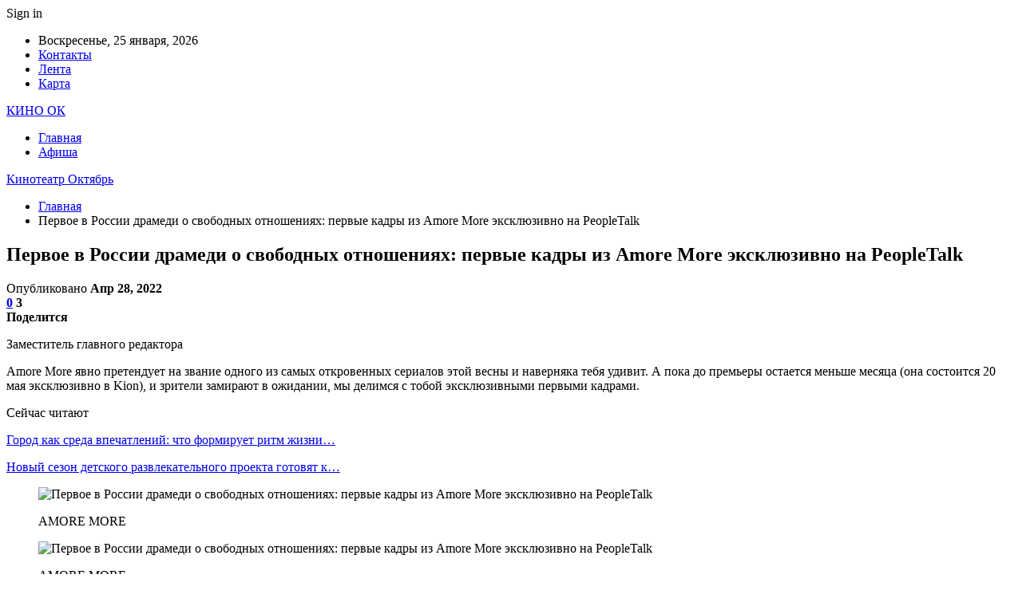

--- FILE ---
content_type: text/html; charset=UTF-8
request_url: https://kinook.by/v-mire/pervoe-v-rossii-dramedi-o-svobodnyh-otnosheniiah-pervye-kadry-iz-amore-more-ekskluzivno-na-peopletalk.html
body_size: 29084
content:
	<!DOCTYPE html>
		<!--[if IE 8]>
	<html class="ie ie8" dir="ltr" lang="ru-RU" prefix="og: https://ogp.me/ns#"> <![endif]-->
	<!--[if IE 9]>
	<html class="ie ie9" dir="ltr" lang="ru-RU" prefix="og: https://ogp.me/ns#"> <![endif]-->
	<!--[if gt IE 9]><!-->
<html dir="ltr" lang="ru-RU" prefix="og: https://ogp.me/ns#"> <!--<![endif]-->
	<head>
				<meta charset="UTF-8">
		<meta http-equiv="X-UA-Compatible" content="IE=edge">
		<meta name="viewport" content="width=device-width, initial-scale=1.0">
		<link rel="pingback" href="https://kinook.by/xmlrpc.php"/>

		<title>Первое в России драмеди о свободных отношениях: первые кадры из Amore More эксклюзивно на PeopleTalk | Кинотеатр Октябрь</title>

		<!-- All in One SEO 4.9.2 - aioseo.com -->
	<meta name="description" content="Заместитель главного редактора Amore More явно претендует на звание одного из самых откровенных сериалов этой весны и наверняка тебя удивит. А пока до премьеры остается меньше месяца (она состоится 20 мая эксклюзивно в Kion), и зрители замирают в ожидании, мы делимся с тобой эксклюзивными первыми кадрами. В центре истории – две пары молодых людей с" />
	<meta name="robots" content="max-snippet:-1, max-image-preview:large, max-video-preview:-1" />
	<meta name="author" content="admin"/>
	<link rel="canonical" href="https://kinook.by/v-mire/pervoe-v-rossii-dramedi-o-svobodnyh-otnosheniiah-pervye-kadry-iz-amore-more-ekskluzivno-na-peopletalk.html" />
	<meta name="generator" content="All in One SEO (AIOSEO) 4.9.2" />
		<meta property="og:locale" content="ru_RU" />
		<meta property="og:site_name" content="Кинотеатр Октябрь |" />
		<meta property="og:type" content="article" />
		<meta property="og:title" content="Первое в России драмеди о свободных отношениях: первые кадры из Amore More эксклюзивно на PeopleTalk | Кинотеатр Октябрь" />
		<meta property="og:description" content="Заместитель главного редактора Amore More явно претендует на звание одного из самых откровенных сериалов этой весны и наверняка тебя удивит. А пока до премьеры остается меньше месяца (она состоится 20 мая эксклюзивно в Kion), и зрители замирают в ожидании, мы делимся с тобой эксклюзивными первыми кадрами. В центре истории – две пары молодых людей с" />
		<meta property="og:url" content="https://kinook.by/v-mire/pervoe-v-rossii-dramedi-o-svobodnyh-otnosheniiah-pervye-kadry-iz-amore-more-ekskluzivno-na-peopletalk.html" />
		<meta property="article:published_time" content="2022-04-28T07:24:36+00:00" />
		<meta property="article:modified_time" content="2022-04-28T07:24:36+00:00" />
		<meta name="twitter:card" content="summary" />
		<meta name="twitter:title" content="Первое в России драмеди о свободных отношениях: первые кадры из Amore More эксклюзивно на PeopleTalk | Кинотеатр Октябрь" />
		<meta name="twitter:description" content="Заместитель главного редактора Amore More явно претендует на звание одного из самых откровенных сериалов этой весны и наверняка тебя удивит. А пока до премьеры остается меньше месяца (она состоится 20 мая эксклюзивно в Kion), и зрители замирают в ожидании, мы делимся с тобой эксклюзивными первыми кадрами. В центре истории – две пары молодых людей с" />
		<script type="application/ld+json" class="aioseo-schema">
			{"@context":"https:\/\/schema.org","@graph":[{"@type":"Article","@id":"https:\/\/kinook.by\/v-mire\/pervoe-v-rossii-dramedi-o-svobodnyh-otnosheniiah-pervye-kadry-iz-amore-more-ekskluzivno-na-peopletalk.html#article","name":"\u041f\u0435\u0440\u0432\u043e\u0435 \u0432 \u0420\u043e\u0441\u0441\u0438\u0438 \u0434\u0440\u0430\u043c\u0435\u0434\u0438 \u043e \u0441\u0432\u043e\u0431\u043e\u0434\u043d\u044b\u0445 \u043e\u0442\u043d\u043e\u0448\u0435\u043d\u0438\u044f\u0445: \u043f\u0435\u0440\u0432\u044b\u0435 \u043a\u0430\u0434\u0440\u044b \u0438\u0437 Amore More \u044d\u043a\u0441\u043a\u043b\u044e\u0437\u0438\u0432\u043d\u043e \u043d\u0430 PeopleTalk | \u041a\u0438\u043d\u043e\u0442\u0435\u0430\u0442\u0440 \u041e\u043a\u0442\u044f\u0431\u0440\u044c","headline":"\u041f\u0435\u0440\u0432\u043e\u0435 \u0432 \u0420\u043e\u0441\u0441\u0438\u0438 \u0434\u0440\u0430\u043c\u0435\u0434\u0438 \u043e \u0441\u0432\u043e\u0431\u043e\u0434\u043d\u044b\u0445 \u043e\u0442\u043d\u043e\u0448\u0435\u043d\u0438\u044f\u0445: \u043f\u0435\u0440\u0432\u044b\u0435 \u043a\u0430\u0434\u0440\u044b \u0438\u0437 Amore More \u044d\u043a\u0441\u043a\u043b\u044e\u0437\u0438\u0432\u043d\u043e \u043d\u0430 PeopleTalk","author":{"@id":"https:\/\/kinook.by\/author\/admin#author"},"publisher":{"@id":"https:\/\/kinook.by\/#organization"},"image":{"@type":"ImageObject","url":"https:\/\/kinook.by\/wp-content\/uploads\/2022\/04\/6926ffcfde8e9bee8a119c1c7a51b0ec.jpg","width":600,"height":337},"datePublished":"2022-04-28T10:24:16+03:00","dateModified":"2022-04-28T10:24:16+03:00","inLanguage":"ru-RU","mainEntityOfPage":{"@id":"https:\/\/kinook.by\/v-mire\/pervoe-v-rossii-dramedi-o-svobodnyh-otnosheniiah-pervye-kadry-iz-amore-more-ekskluzivno-na-peopletalk.html#webpage"},"isPartOf":{"@id":"https:\/\/kinook.by\/v-mire\/pervoe-v-rossii-dramedi-o-svobodnyh-otnosheniiah-pervye-kadry-iz-amore-more-ekskluzivno-na-peopletalk.html#webpage"}},{"@type":"BreadcrumbList","@id":"https:\/\/kinook.by\/v-mire\/pervoe-v-rossii-dramedi-o-svobodnyh-otnosheniiah-pervye-kadry-iz-amore-more-ekskluzivno-na-peopletalk.html#breadcrumblist","itemListElement":[{"@type":"ListItem","@id":"https:\/\/kinook.by#listItem","position":1,"name":"\u0413\u043b\u0430\u0432\u043d\u0430\u044f","item":"https:\/\/kinook.by","nextItem":{"@type":"ListItem","@id":"https:\/\/kinook.by\/v-mire\/pervoe-v-rossii-dramedi-o-svobodnyh-otnosheniiah-pervye-kadry-iz-amore-more-ekskluzivno-na-peopletalk.html#listItem","name":"\u041f\u0435\u0440\u0432\u043e\u0435 \u0432 \u0420\u043e\u0441\u0441\u0438\u0438 \u0434\u0440\u0430\u043c\u0435\u0434\u0438 \u043e \u0441\u0432\u043e\u0431\u043e\u0434\u043d\u044b\u0445 \u043e\u0442\u043d\u043e\u0448\u0435\u043d\u0438\u044f\u0445: \u043f\u0435\u0440\u0432\u044b\u0435 \u043a\u0430\u0434\u0440\u044b \u0438\u0437 Amore More \u044d\u043a\u0441\u043a\u043b\u044e\u0437\u0438\u0432\u043d\u043e \u043d\u0430 PeopleTalk"}},{"@type":"ListItem","@id":"https:\/\/kinook.by\/v-mire\/pervoe-v-rossii-dramedi-o-svobodnyh-otnosheniiah-pervye-kadry-iz-amore-more-ekskluzivno-na-peopletalk.html#listItem","position":2,"name":"\u041f\u0435\u0440\u0432\u043e\u0435 \u0432 \u0420\u043e\u0441\u0441\u0438\u0438 \u0434\u0440\u0430\u043c\u0435\u0434\u0438 \u043e \u0441\u0432\u043e\u0431\u043e\u0434\u043d\u044b\u0445 \u043e\u0442\u043d\u043e\u0448\u0435\u043d\u0438\u044f\u0445: \u043f\u0435\u0440\u0432\u044b\u0435 \u043a\u0430\u0434\u0440\u044b \u0438\u0437 Amore More \u044d\u043a\u0441\u043a\u043b\u044e\u0437\u0438\u0432\u043d\u043e \u043d\u0430 PeopleTalk","previousItem":{"@type":"ListItem","@id":"https:\/\/kinook.by#listItem","name":"\u0413\u043b\u0430\u0432\u043d\u0430\u044f"}}]},{"@type":"Organization","@id":"https:\/\/kinook.by\/#organization","name":"\u041a\u0438\u043d\u043e\u0442\u0435\u0430\u0442\u0440 \u041e\u043a\u0442\u044f\u0431\u0440\u044c","url":"https:\/\/kinook.by\/"},{"@type":"Person","@id":"https:\/\/kinook.by\/author\/admin#author","url":"https:\/\/kinook.by\/author\/admin","name":"admin","image":{"@type":"ImageObject","@id":"https:\/\/kinook.by\/v-mire\/pervoe-v-rossii-dramedi-o-svobodnyh-otnosheniiah-pervye-kadry-iz-amore-more-ekskluzivno-na-peopletalk.html#authorImage","url":"https:\/\/secure.gravatar.com\/avatar\/312cdcf38b28165683a140e612e3f9539f86d26244a3dfc71ba6b2cdead2a3eb?s=96&d=mm&r=g","width":96,"height":96,"caption":"admin"}},{"@type":"WebPage","@id":"https:\/\/kinook.by\/v-mire\/pervoe-v-rossii-dramedi-o-svobodnyh-otnosheniiah-pervye-kadry-iz-amore-more-ekskluzivno-na-peopletalk.html#webpage","url":"https:\/\/kinook.by\/v-mire\/pervoe-v-rossii-dramedi-o-svobodnyh-otnosheniiah-pervye-kadry-iz-amore-more-ekskluzivno-na-peopletalk.html","name":"\u041f\u0435\u0440\u0432\u043e\u0435 \u0432 \u0420\u043e\u0441\u0441\u0438\u0438 \u0434\u0440\u0430\u043c\u0435\u0434\u0438 \u043e \u0441\u0432\u043e\u0431\u043e\u0434\u043d\u044b\u0445 \u043e\u0442\u043d\u043e\u0448\u0435\u043d\u0438\u044f\u0445: \u043f\u0435\u0440\u0432\u044b\u0435 \u043a\u0430\u0434\u0440\u044b \u0438\u0437 Amore More \u044d\u043a\u0441\u043a\u043b\u044e\u0437\u0438\u0432\u043d\u043e \u043d\u0430 PeopleTalk | \u041a\u0438\u043d\u043e\u0442\u0435\u0430\u0442\u0440 \u041e\u043a\u0442\u044f\u0431\u0440\u044c","description":"\u0417\u0430\u043c\u0435\u0441\u0442\u0438\u0442\u0435\u043b\u044c \u0433\u043b\u0430\u0432\u043d\u043e\u0433\u043e \u0440\u0435\u0434\u0430\u043a\u0442\u043e\u0440\u0430 Amore More \u044f\u0432\u043d\u043e \u043f\u0440\u0435\u0442\u0435\u043d\u0434\u0443\u0435\u0442 \u043d\u0430 \u0437\u0432\u0430\u043d\u0438\u0435 \u043e\u0434\u043d\u043e\u0433\u043e \u0438\u0437 \u0441\u0430\u043c\u044b\u0445 \u043e\u0442\u043a\u0440\u043e\u0432\u0435\u043d\u043d\u044b\u0445 \u0441\u0435\u0440\u0438\u0430\u043b\u043e\u0432 \u044d\u0442\u043e\u0439 \u0432\u0435\u0441\u043d\u044b \u0438 \u043d\u0430\u0432\u0435\u0440\u043d\u044f\u043a\u0430 \u0442\u0435\u0431\u044f \u0443\u0434\u0438\u0432\u0438\u0442. \u0410 \u043f\u043e\u043a\u0430 \u0434\u043e \u043f\u0440\u0435\u043c\u044c\u0435\u0440\u044b \u043e\u0441\u0442\u0430\u0435\u0442\u0441\u044f \u043c\u0435\u043d\u044c\u0448\u0435 \u043c\u0435\u0441\u044f\u0446\u0430 (\u043e\u043d\u0430 \u0441\u043e\u0441\u0442\u043e\u0438\u0442\u0441\u044f 20 \u043c\u0430\u044f \u044d\u043a\u0441\u043a\u043b\u044e\u0437\u0438\u0432\u043d\u043e \u0432 Kion), \u0438 \u0437\u0440\u0438\u0442\u0435\u043b\u0438 \u0437\u0430\u043c\u0438\u0440\u0430\u044e\u0442 \u0432 \u043e\u0436\u0438\u0434\u0430\u043d\u0438\u0438, \u043c\u044b \u0434\u0435\u043b\u0438\u043c\u0441\u044f \u0441 \u0442\u043e\u0431\u043e\u0439 \u044d\u043a\u0441\u043a\u043b\u044e\u0437\u0438\u0432\u043d\u044b\u043c\u0438 \u043f\u0435\u0440\u0432\u044b\u043c\u0438 \u043a\u0430\u0434\u0440\u0430\u043c\u0438. \u0412 \u0446\u0435\u043d\u0442\u0440\u0435 \u0438\u0441\u0442\u043e\u0440\u0438\u0438 \u2013 \u0434\u0432\u0435 \u043f\u0430\u0440\u044b \u043c\u043e\u043b\u043e\u0434\u044b\u0445 \u043b\u044e\u0434\u0435\u0439 \u0441","inLanguage":"ru-RU","isPartOf":{"@id":"https:\/\/kinook.by\/#website"},"breadcrumb":{"@id":"https:\/\/kinook.by\/v-mire\/pervoe-v-rossii-dramedi-o-svobodnyh-otnosheniiah-pervye-kadry-iz-amore-more-ekskluzivno-na-peopletalk.html#breadcrumblist"},"author":{"@id":"https:\/\/kinook.by\/author\/admin#author"},"creator":{"@id":"https:\/\/kinook.by\/author\/admin#author"},"image":{"@type":"ImageObject","url":"https:\/\/kinook.by\/wp-content\/uploads\/2022\/04\/6926ffcfde8e9bee8a119c1c7a51b0ec.jpg","@id":"https:\/\/kinook.by\/v-mire\/pervoe-v-rossii-dramedi-o-svobodnyh-otnosheniiah-pervye-kadry-iz-amore-more-ekskluzivno-na-peopletalk.html\/#mainImage","width":600,"height":337},"primaryImageOfPage":{"@id":"https:\/\/kinook.by\/v-mire\/pervoe-v-rossii-dramedi-o-svobodnyh-otnosheniiah-pervye-kadry-iz-amore-more-ekskluzivno-na-peopletalk.html#mainImage"},"datePublished":"2022-04-28T10:24:16+03:00","dateModified":"2022-04-28T10:24:16+03:00"},{"@type":"WebSite","@id":"https:\/\/kinook.by\/#website","url":"https:\/\/kinook.by\/","name":"\u041a\u0438\u043d\u043e\u0442\u0435\u0430\u0442\u0440 \u041e\u043a\u0442\u044f\u0431\u0440\u044c","inLanguage":"ru-RU","publisher":{"@id":"https:\/\/kinook.by\/#organization"}}]}
		</script>
		<!-- All in One SEO -->


<!-- Better Open Graph, Schema.org & Twitter Integration -->
<meta property="og:locale" content="ru_ru"/>
<meta property="og:site_name" content="Кинотеатр Октябрь"/>
<meta property="og:url" content="https://kinook.by/v-mire/pervoe-v-rossii-dramedi-o-svobodnyh-otnosheniiah-pervye-kadry-iz-amore-more-ekskluzivno-na-peopletalk.html"/>
<meta property="og:title" content="Первое в России драмеди о свободных отношениях: первые кадры из Amore More эксклюзивно на PeopleTalk"/>
<meta property="og:image" content="https://kinook.by/wp-content/uploads/2022/04/6926ffcfde8e9bee8a119c1c7a51b0ec.jpg"/>
<meta property="og:description" content="Заместитель главного редактора                                                                                                                                                                   Amore More явно претендует на звание одного из самых откр"/>
<meta property="og:type" content="article"/>
<meta name="twitter:card" content="summary"/>
<meta name="twitter:url" content="https://kinook.by/v-mire/pervoe-v-rossii-dramedi-o-svobodnyh-otnosheniiah-pervye-kadry-iz-amore-more-ekskluzivno-na-peopletalk.html"/>
<meta name="twitter:title" content="Первое в России драмеди о свободных отношениях: первые кадры из Amore More эксклюзивно на PeopleTalk"/>
<meta name="twitter:description" content="Заместитель главного редактора                                                                                                                                                                   Amore More явно претендует на звание одного из самых откр"/>
<meta name="twitter:image" content="https://kinook.by/wp-content/uploads/2022/04/6926ffcfde8e9bee8a119c1c7a51b0ec.jpg"/>
<!-- / Better Open Graph, Schema.org & Twitter Integration. -->
<link rel='dns-prefetch' href='//fonts.googleapis.com' />
<link rel="alternate" type="application/rss+xml" title="Кинотеатр Октябрь &raquo; Лента" href="https://kinook.by/feed" />
<link rel="alternate" type="application/rss+xml" title="Кинотеатр Октябрь &raquo; Лента комментариев" href="https://kinook.by/comments/feed" />
<link rel="alternate" type="application/rss+xml" title="Кинотеатр Октябрь &raquo; Лента комментариев к &laquo;Первое в России драмеди о свободных отношениях: первые кадры из Amore More эксклюзивно на PeopleTalk&raquo;" href="https://kinook.by/v-mire/pervoe-v-rossii-dramedi-o-svobodnyh-otnosheniiah-pervye-kadry-iz-amore-more-ekskluzivno-na-peopletalk.html/feed" />
<link rel="alternate" title="oEmbed (JSON)" type="application/json+oembed" href="https://kinook.by/wp-json/oembed/1.0/embed?url=https%3A%2F%2Fkinook.by%2Fv-mire%2Fpervoe-v-rossii-dramedi-o-svobodnyh-otnosheniiah-pervye-kadry-iz-amore-more-ekskluzivno-na-peopletalk.html" />
<link rel="alternate" title="oEmbed (XML)" type="text/xml+oembed" href="https://kinook.by/wp-json/oembed/1.0/embed?url=https%3A%2F%2Fkinook.by%2Fv-mire%2Fpervoe-v-rossii-dramedi-o-svobodnyh-otnosheniiah-pervye-kadry-iz-amore-more-ekskluzivno-na-peopletalk.html&#038;format=xml" />
<style id='wp-img-auto-sizes-contain-inline-css' type='text/css'>
img:is([sizes=auto i],[sizes^="auto," i]){contain-intrinsic-size:3000px 1500px}
/*# sourceURL=wp-img-auto-sizes-contain-inline-css */
</style>
<style id='wp-emoji-styles-inline-css' type='text/css'>

	img.wp-smiley, img.emoji {
		display: inline !important;
		border: none !important;
		box-shadow: none !important;
		height: 1em !important;
		width: 1em !important;
		margin: 0 0.07em !important;
		vertical-align: -0.1em !important;
		background: none !important;
		padding: 0 !important;
	}
/*# sourceURL=wp-emoji-styles-inline-css */
</style>
<style id='wp-block-library-inline-css' type='text/css'>
:root{--wp-block-synced-color:#7a00df;--wp-block-synced-color--rgb:122,0,223;--wp-bound-block-color:var(--wp-block-synced-color);--wp-editor-canvas-background:#ddd;--wp-admin-theme-color:#007cba;--wp-admin-theme-color--rgb:0,124,186;--wp-admin-theme-color-darker-10:#006ba1;--wp-admin-theme-color-darker-10--rgb:0,107,160.5;--wp-admin-theme-color-darker-20:#005a87;--wp-admin-theme-color-darker-20--rgb:0,90,135;--wp-admin-border-width-focus:2px}@media (min-resolution:192dpi){:root{--wp-admin-border-width-focus:1.5px}}.wp-element-button{cursor:pointer}:root .has-very-light-gray-background-color{background-color:#eee}:root .has-very-dark-gray-background-color{background-color:#313131}:root .has-very-light-gray-color{color:#eee}:root .has-very-dark-gray-color{color:#313131}:root .has-vivid-green-cyan-to-vivid-cyan-blue-gradient-background{background:linear-gradient(135deg,#00d084,#0693e3)}:root .has-purple-crush-gradient-background{background:linear-gradient(135deg,#34e2e4,#4721fb 50%,#ab1dfe)}:root .has-hazy-dawn-gradient-background{background:linear-gradient(135deg,#faaca8,#dad0ec)}:root .has-subdued-olive-gradient-background{background:linear-gradient(135deg,#fafae1,#67a671)}:root .has-atomic-cream-gradient-background{background:linear-gradient(135deg,#fdd79a,#004a59)}:root .has-nightshade-gradient-background{background:linear-gradient(135deg,#330968,#31cdcf)}:root .has-midnight-gradient-background{background:linear-gradient(135deg,#020381,#2874fc)}:root{--wp--preset--font-size--normal:16px;--wp--preset--font-size--huge:42px}.has-regular-font-size{font-size:1em}.has-larger-font-size{font-size:2.625em}.has-normal-font-size{font-size:var(--wp--preset--font-size--normal)}.has-huge-font-size{font-size:var(--wp--preset--font-size--huge)}.has-text-align-center{text-align:center}.has-text-align-left{text-align:left}.has-text-align-right{text-align:right}.has-fit-text{white-space:nowrap!important}#end-resizable-editor-section{display:none}.aligncenter{clear:both}.items-justified-left{justify-content:flex-start}.items-justified-center{justify-content:center}.items-justified-right{justify-content:flex-end}.items-justified-space-between{justify-content:space-between}.screen-reader-text{border:0;clip-path:inset(50%);height:1px;margin:-1px;overflow:hidden;padding:0;position:absolute;width:1px;word-wrap:normal!important}.screen-reader-text:focus{background-color:#ddd;clip-path:none;color:#444;display:block;font-size:1em;height:auto;left:5px;line-height:normal;padding:15px 23px 14px;text-decoration:none;top:5px;width:auto;z-index:100000}html :where(.has-border-color){border-style:solid}html :where([style*=border-top-color]){border-top-style:solid}html :where([style*=border-right-color]){border-right-style:solid}html :where([style*=border-bottom-color]){border-bottom-style:solid}html :where([style*=border-left-color]){border-left-style:solid}html :where([style*=border-width]){border-style:solid}html :where([style*=border-top-width]){border-top-style:solid}html :where([style*=border-right-width]){border-right-style:solid}html :where([style*=border-bottom-width]){border-bottom-style:solid}html :where([style*=border-left-width]){border-left-style:solid}html :where(img[class*=wp-image-]){height:auto;max-width:100%}:where(figure){margin:0 0 1em}html :where(.is-position-sticky){--wp-admin--admin-bar--position-offset:var(--wp-admin--admin-bar--height,0px)}@media screen and (max-width:600px){html :where(.is-position-sticky){--wp-admin--admin-bar--position-offset:0px}}

/*# sourceURL=wp-block-library-inline-css */
</style><style id='global-styles-inline-css' type='text/css'>
:root{--wp--preset--aspect-ratio--square: 1;--wp--preset--aspect-ratio--4-3: 4/3;--wp--preset--aspect-ratio--3-4: 3/4;--wp--preset--aspect-ratio--3-2: 3/2;--wp--preset--aspect-ratio--2-3: 2/3;--wp--preset--aspect-ratio--16-9: 16/9;--wp--preset--aspect-ratio--9-16: 9/16;--wp--preset--color--black: #000000;--wp--preset--color--cyan-bluish-gray: #abb8c3;--wp--preset--color--white: #ffffff;--wp--preset--color--pale-pink: #f78da7;--wp--preset--color--vivid-red: #cf2e2e;--wp--preset--color--luminous-vivid-orange: #ff6900;--wp--preset--color--luminous-vivid-amber: #fcb900;--wp--preset--color--light-green-cyan: #7bdcb5;--wp--preset--color--vivid-green-cyan: #00d084;--wp--preset--color--pale-cyan-blue: #8ed1fc;--wp--preset--color--vivid-cyan-blue: #0693e3;--wp--preset--color--vivid-purple: #9b51e0;--wp--preset--gradient--vivid-cyan-blue-to-vivid-purple: linear-gradient(135deg,rgb(6,147,227) 0%,rgb(155,81,224) 100%);--wp--preset--gradient--light-green-cyan-to-vivid-green-cyan: linear-gradient(135deg,rgb(122,220,180) 0%,rgb(0,208,130) 100%);--wp--preset--gradient--luminous-vivid-amber-to-luminous-vivid-orange: linear-gradient(135deg,rgb(252,185,0) 0%,rgb(255,105,0) 100%);--wp--preset--gradient--luminous-vivid-orange-to-vivid-red: linear-gradient(135deg,rgb(255,105,0) 0%,rgb(207,46,46) 100%);--wp--preset--gradient--very-light-gray-to-cyan-bluish-gray: linear-gradient(135deg,rgb(238,238,238) 0%,rgb(169,184,195) 100%);--wp--preset--gradient--cool-to-warm-spectrum: linear-gradient(135deg,rgb(74,234,220) 0%,rgb(151,120,209) 20%,rgb(207,42,186) 40%,rgb(238,44,130) 60%,rgb(251,105,98) 80%,rgb(254,248,76) 100%);--wp--preset--gradient--blush-light-purple: linear-gradient(135deg,rgb(255,206,236) 0%,rgb(152,150,240) 100%);--wp--preset--gradient--blush-bordeaux: linear-gradient(135deg,rgb(254,205,165) 0%,rgb(254,45,45) 50%,rgb(107,0,62) 100%);--wp--preset--gradient--luminous-dusk: linear-gradient(135deg,rgb(255,203,112) 0%,rgb(199,81,192) 50%,rgb(65,88,208) 100%);--wp--preset--gradient--pale-ocean: linear-gradient(135deg,rgb(255,245,203) 0%,rgb(182,227,212) 50%,rgb(51,167,181) 100%);--wp--preset--gradient--electric-grass: linear-gradient(135deg,rgb(202,248,128) 0%,rgb(113,206,126) 100%);--wp--preset--gradient--midnight: linear-gradient(135deg,rgb(2,3,129) 0%,rgb(40,116,252) 100%);--wp--preset--font-size--small: 13px;--wp--preset--font-size--medium: 20px;--wp--preset--font-size--large: 36px;--wp--preset--font-size--x-large: 42px;--wp--preset--spacing--20: 0.44rem;--wp--preset--spacing--30: 0.67rem;--wp--preset--spacing--40: 1rem;--wp--preset--spacing--50: 1.5rem;--wp--preset--spacing--60: 2.25rem;--wp--preset--spacing--70: 3.38rem;--wp--preset--spacing--80: 5.06rem;--wp--preset--shadow--natural: 6px 6px 9px rgba(0, 0, 0, 0.2);--wp--preset--shadow--deep: 12px 12px 50px rgba(0, 0, 0, 0.4);--wp--preset--shadow--sharp: 6px 6px 0px rgba(0, 0, 0, 0.2);--wp--preset--shadow--outlined: 6px 6px 0px -3px rgb(255, 255, 255), 6px 6px rgb(0, 0, 0);--wp--preset--shadow--crisp: 6px 6px 0px rgb(0, 0, 0);}:where(.is-layout-flex){gap: 0.5em;}:where(.is-layout-grid){gap: 0.5em;}body .is-layout-flex{display: flex;}.is-layout-flex{flex-wrap: wrap;align-items: center;}.is-layout-flex > :is(*, div){margin: 0;}body .is-layout-grid{display: grid;}.is-layout-grid > :is(*, div){margin: 0;}:where(.wp-block-columns.is-layout-flex){gap: 2em;}:where(.wp-block-columns.is-layout-grid){gap: 2em;}:where(.wp-block-post-template.is-layout-flex){gap: 1.25em;}:where(.wp-block-post-template.is-layout-grid){gap: 1.25em;}.has-black-color{color: var(--wp--preset--color--black) !important;}.has-cyan-bluish-gray-color{color: var(--wp--preset--color--cyan-bluish-gray) !important;}.has-white-color{color: var(--wp--preset--color--white) !important;}.has-pale-pink-color{color: var(--wp--preset--color--pale-pink) !important;}.has-vivid-red-color{color: var(--wp--preset--color--vivid-red) !important;}.has-luminous-vivid-orange-color{color: var(--wp--preset--color--luminous-vivid-orange) !important;}.has-luminous-vivid-amber-color{color: var(--wp--preset--color--luminous-vivid-amber) !important;}.has-light-green-cyan-color{color: var(--wp--preset--color--light-green-cyan) !important;}.has-vivid-green-cyan-color{color: var(--wp--preset--color--vivid-green-cyan) !important;}.has-pale-cyan-blue-color{color: var(--wp--preset--color--pale-cyan-blue) !important;}.has-vivid-cyan-blue-color{color: var(--wp--preset--color--vivid-cyan-blue) !important;}.has-vivid-purple-color{color: var(--wp--preset--color--vivid-purple) !important;}.has-black-background-color{background-color: var(--wp--preset--color--black) !important;}.has-cyan-bluish-gray-background-color{background-color: var(--wp--preset--color--cyan-bluish-gray) !important;}.has-white-background-color{background-color: var(--wp--preset--color--white) !important;}.has-pale-pink-background-color{background-color: var(--wp--preset--color--pale-pink) !important;}.has-vivid-red-background-color{background-color: var(--wp--preset--color--vivid-red) !important;}.has-luminous-vivid-orange-background-color{background-color: var(--wp--preset--color--luminous-vivid-orange) !important;}.has-luminous-vivid-amber-background-color{background-color: var(--wp--preset--color--luminous-vivid-amber) !important;}.has-light-green-cyan-background-color{background-color: var(--wp--preset--color--light-green-cyan) !important;}.has-vivid-green-cyan-background-color{background-color: var(--wp--preset--color--vivid-green-cyan) !important;}.has-pale-cyan-blue-background-color{background-color: var(--wp--preset--color--pale-cyan-blue) !important;}.has-vivid-cyan-blue-background-color{background-color: var(--wp--preset--color--vivid-cyan-blue) !important;}.has-vivid-purple-background-color{background-color: var(--wp--preset--color--vivid-purple) !important;}.has-black-border-color{border-color: var(--wp--preset--color--black) !important;}.has-cyan-bluish-gray-border-color{border-color: var(--wp--preset--color--cyan-bluish-gray) !important;}.has-white-border-color{border-color: var(--wp--preset--color--white) !important;}.has-pale-pink-border-color{border-color: var(--wp--preset--color--pale-pink) !important;}.has-vivid-red-border-color{border-color: var(--wp--preset--color--vivid-red) !important;}.has-luminous-vivid-orange-border-color{border-color: var(--wp--preset--color--luminous-vivid-orange) !important;}.has-luminous-vivid-amber-border-color{border-color: var(--wp--preset--color--luminous-vivid-amber) !important;}.has-light-green-cyan-border-color{border-color: var(--wp--preset--color--light-green-cyan) !important;}.has-vivid-green-cyan-border-color{border-color: var(--wp--preset--color--vivid-green-cyan) !important;}.has-pale-cyan-blue-border-color{border-color: var(--wp--preset--color--pale-cyan-blue) !important;}.has-vivid-cyan-blue-border-color{border-color: var(--wp--preset--color--vivid-cyan-blue) !important;}.has-vivid-purple-border-color{border-color: var(--wp--preset--color--vivid-purple) !important;}.has-vivid-cyan-blue-to-vivid-purple-gradient-background{background: var(--wp--preset--gradient--vivid-cyan-blue-to-vivid-purple) !important;}.has-light-green-cyan-to-vivid-green-cyan-gradient-background{background: var(--wp--preset--gradient--light-green-cyan-to-vivid-green-cyan) !important;}.has-luminous-vivid-amber-to-luminous-vivid-orange-gradient-background{background: var(--wp--preset--gradient--luminous-vivid-amber-to-luminous-vivid-orange) !important;}.has-luminous-vivid-orange-to-vivid-red-gradient-background{background: var(--wp--preset--gradient--luminous-vivid-orange-to-vivid-red) !important;}.has-very-light-gray-to-cyan-bluish-gray-gradient-background{background: var(--wp--preset--gradient--very-light-gray-to-cyan-bluish-gray) !important;}.has-cool-to-warm-spectrum-gradient-background{background: var(--wp--preset--gradient--cool-to-warm-spectrum) !important;}.has-blush-light-purple-gradient-background{background: var(--wp--preset--gradient--blush-light-purple) !important;}.has-blush-bordeaux-gradient-background{background: var(--wp--preset--gradient--blush-bordeaux) !important;}.has-luminous-dusk-gradient-background{background: var(--wp--preset--gradient--luminous-dusk) !important;}.has-pale-ocean-gradient-background{background: var(--wp--preset--gradient--pale-ocean) !important;}.has-electric-grass-gradient-background{background: var(--wp--preset--gradient--electric-grass) !important;}.has-midnight-gradient-background{background: var(--wp--preset--gradient--midnight) !important;}.has-small-font-size{font-size: var(--wp--preset--font-size--small) !important;}.has-medium-font-size{font-size: var(--wp--preset--font-size--medium) !important;}.has-large-font-size{font-size: var(--wp--preset--font-size--large) !important;}.has-x-large-font-size{font-size: var(--wp--preset--font-size--x-large) !important;}
/*# sourceURL=global-styles-inline-css */
</style>

<style id='classic-theme-styles-inline-css' type='text/css'>
/*! This file is auto-generated */
.wp-block-button__link{color:#fff;background-color:#32373c;border-radius:9999px;box-shadow:none;text-decoration:none;padding:calc(.667em + 2px) calc(1.333em + 2px);font-size:1.125em}.wp-block-file__button{background:#32373c;color:#fff;text-decoration:none}
/*# sourceURL=/wp-includes/css/classic-themes.min.css */
</style>
<link rel='stylesheet' id='contact-form-7-css' href='https://kinook.by/wp-content/plugins/contact-form-7/includes/css/styles.css?ver=6.1.4' type='text/css' media='all' />
<link rel='stylesheet' id='bf-slick-css' href='https://kinook.by/wp-content/themes/publisher/includes/libs/better-framework/assets/css/slick.min.css?ver=3.10.22' type='text/css' media='all' />
<link rel='stylesheet' id='pretty-photo-css' href='https://kinook.by/wp-content/themes/publisher/includes/libs/better-framework/assets/css/pretty-photo.min.css?ver=3.10.22' type='text/css' media='all' />
<link rel='stylesheet' id='bs-icons-css' href='https://kinook.by/wp-content/themes/publisher/includes/libs/better-framework/assets/css/bs-icons.css?ver=3.10.22' type='text/css' media='all' />
<link rel='stylesheet' id='theme-libs-css' href='https://kinook.by/wp-content/themes/publisher/css/theme-libs.min.css?ver=7.7.0' type='text/css' media='all' />
<link rel='stylesheet' id='fontawesome-css' href='https://kinook.by/wp-content/themes/publisher/includes/libs/better-framework/assets/css/font-awesome.min.css?ver=3.10.22' type='text/css' media='all' />
<link rel='stylesheet' id='publisher-css' href='https://kinook.by/wp-content/themes/publisher/style-7.7.0.min.css?ver=7.7.0' type='text/css' media='all' />
<link rel='stylesheet' id='better-framework-main-fonts-css' href='https://fonts.googleapis.com/css?family=Roboto:400,500,400italic&#038;subset=greek' type='text/css' media='all' />
<script type="text/javascript" src="https://kinook.by/wp-includes/js/jquery/jquery.min.js?ver=3.7.1" id="jquery-core-js"></script>
<script type="text/javascript" src="https://kinook.by/wp-includes/js/jquery/jquery-migrate.min.js?ver=3.4.1" id="jquery-migrate-js"></script>
<link rel="https://api.w.org/" href="https://kinook.by/wp-json/" /><link rel="alternate" title="JSON" type="application/json" href="https://kinook.by/wp-json/wp/v2/posts/466" /><link rel="EditURI" type="application/rsd+xml" title="RSD" href="https://kinook.by/xmlrpc.php?rsd" />
<meta name="generator" content="WordPress 6.9" />
<link rel='shortlink' href='https://kinook.by/?p=466' />
			<link rel="amphtml" href="https://kinook.by/amp/v-mire/pervoe-v-rossii-dramedi-o-svobodnyh-otnosheniiah-pervye-kadry-iz-amore-more-ekskluzivno-na-peopletalk.html"/>
			<!-- Yandex.Metrika counter -->
<script type="text/javascript" >
   (function(m,e,t,r,i,k,a){m[i]=m[i]||function(){(m[i].a=m[i].a||[]).push(arguments)};
   m[i].l=1*new Date();
   for (var j = 0; j < document.scripts.length; j++) {if (document.scripts[j].src === r) { return; }}
   k=e.createElement(t),a=e.getElementsByTagName(t)[0],k.async=1,k.src=r,a.parentNode.insertBefore(k,a)})
   (window, document, "script", "https://mc.yandex.ru/metrika/tag.js", "ym");

   ym(89976657, "init", {
        clickmap:true,
        trackLinks:true,
        accurateTrackBounce:true,
        webvisor:true,
        ecommerce:"dataLayer"
   });
</script>
<noscript><div><img src="https://mc.yandex.ru/watch/89976657" style="position:absolute; left:-9999px;" alt="" /></div></noscript>
<!-- /Yandex.Metrika counter --><script type="application/ld+json">{
    "@context": "http:\/\/schema.org\/",
    "@type": "Organization",
    "@id": "#organization",
    "url": "https:\/\/kinook.by\/",
    "name": "\u041a\u0438\u043d\u043e\u0442\u0435\u0430\u0442\u0440 \u041e\u043a\u0442\u044f\u0431\u0440\u044c",
    "description": ""
}</script>
<script type="application/ld+json">{
    "@context": "http:\/\/schema.org\/",
    "@type": "WebSite",
    "name": "\u041a\u0438\u043d\u043e\u0442\u0435\u0430\u0442\u0440 \u041e\u043a\u0442\u044f\u0431\u0440\u044c",
    "alternateName": "",
    "url": "https:\/\/kinook.by\/"
}</script>
<script type="application/ld+json">{
    "@context": "http:\/\/schema.org\/",
    "@type": "BlogPosting",
    "headline": "\u041f\u0435\u0440\u0432\u043e\u0435 \u0432 \u0420\u043e\u0441\u0441\u0438\u0438 \u0434\u0440\u0430\u043c\u0435\u0434\u0438 \u043e \u0441\u0432\u043e\u0431\u043e\u0434\u043d\u044b\u0445 \u043e\u0442\u043d\u043e\u0448\u0435\u043d\u0438\u044f\u0445: \u043f\u0435\u0440\u0432\u044b\u0435 \u043a\u0430\u0434\u0440\u044b \u0438\u0437 Amore More \u044d\u043a\u0441\u043a\u043b\u044e\u0437\u0438\u0432\u043d\u043e \u043d\u0430 PeopleTalk",
    "description": "\u0417\u0430\u043c\u0435\u0441\u0442\u0438\u0442\u0435\u043b\u044c \u0433\u043b\u0430\u0432\u043d\u043e\u0433\u043e \u0440\u0435\u0434\u0430\u043a\u0442\u043e\u0440\u0430                                                                                                                                                                   Amore More \u044f\u0432\u043d\u043e \u043f\u0440\u0435\u0442\u0435\u043d\u0434\u0443\u0435\u0442 \u043d\u0430 \u0437\u0432\u0430\u043d\u0438\u0435 \u043e\u0434\u043d\u043e\u0433\u043e \u0438\u0437 \u0441\u0430\u043c\u044b\u0445 \u043e\u0442\u043a\u0440",
    "datePublished": "2022-04-28",
    "dateModified": "2022-04-28",
    "author": {
        "@type": "Person",
        "@id": "#person-admin",
        "name": "admin"
    },
    "image": {
        "@type": "ImageObject",
        "url": "https:\/\/kinook.by\/wp-content\/uploads\/2022\/04\/6926ffcfde8e9bee8a119c1c7a51b0ec.jpg",
        "width": 600,
        "height": 337
    },
    "interactionStatistic": [
        {
            "@type": "InteractionCounter",
            "interactionType": "http:\/\/schema.org\/CommentAction",
            "userInteractionCount": "0"
        }
    ],
    "publisher": {
        "@id": "#organization"
    },
    "mainEntityOfPage": "https:\/\/kinook.by\/v-mire\/pervoe-v-rossii-dramedi-o-svobodnyh-otnosheniiah-pervye-kadry-iz-amore-more-ekskluzivno-na-peopletalk.html"
}</script>
<link rel='stylesheet' id='7.7.0-1768914131' href='https://kinook.by/wp-content/bs-booster-cache/fa9776da84e1ce0bcab66a563bdfa64d.css' type='text/css' media='all' />
	</head>

<body class="wp-singular post-template-default single single-post postid-466 single-format-standard wp-theme-publisher bs-theme bs-publisher bs-publisher-clean-magazine active-light-box active-top-line ltr close-rh page-layout-2-col-right full-width active-sticky-sidebar main-menu-sticky-smart  bs-ll-a" dir="ltr">
		<div class="main-wrap content-main-wrap">
			<header id="header" class="site-header header-style-2 boxed" itemscope="itemscope" itemtype="https://schema.org/WPHeader">

		<section class="topbar topbar-style-1 hidden-xs hidden-xs">
	<div class="content-wrap">
		<div class="container">
			<div class="topbar-inner clearfix">

									<div class="section-links">
													<a class="topbar-sign-in "
							   data-toggle="modal" data-target="#bsLoginModal">
								<i class="fa fa-user-circle"></i> Sign in							</a>

							<div class="modal sign-in-modal fade" id="bsLoginModal" tabindex="-1" role="dialog"
							     style="display: none">
								<div class="modal-dialog" role="document">
									<div class="modal-content">
											<span class="close-modal" data-dismiss="modal" aria-label="Close"><i
														class="fa fa-close"></i></span>
										<div class="modal-body">
											<div id="form_70270_" class="bs-shortcode bs-login-shortcode ">
		<div class="bs-login bs-type-login"  style="display:none">

					<div class="bs-login-panel bs-login-sign-panel bs-current-login-panel">
								<form name="loginform"
				      action="https://kinook.by/wp-login.php" method="post">

					
					<div class="login-header">
						<span class="login-icon fa fa-user-circle main-color"></span>
						<p>Welcome, Login to your account.</p>
					</div>
					
					<div class="login-field login-username">
						<input type="text" name="log" id="form_70270_user_login" class="input"
						       value="" size="20"
						       placeholder="Username or Email..." required/>
					</div>

					<div class="login-field login-password">
						<input type="password" name="pwd" id="form_70270_user_pass"
						       class="input"
						       value="" size="20" placeholder="Password..."
						       required/>
					</div>

					
					<div class="login-field">
						<a href="https://kinook.by/wp-login.php?action=lostpassword&redirect_to=https%3A%2F%2Fkinook.by%2Fv-mire%2Fpervoe-v-rossii-dramedi-o-svobodnyh-otnosheniiah-pervye-kadry-iz-amore-more-ekskluzivno-na-peopletalk.html"
						   class="go-reset-panel">Forget password?</a>

													<span class="login-remember">
							<input class="remember-checkbox" name="rememberme" type="checkbox"
							       id="form_70270_rememberme"
							       value="forever"  />
							<label class="remember-label">Remember me</label>
						</span>
											</div>

					
					<div class="login-field login-submit">
						<input type="submit" name="wp-submit"
						       class="button-primary login-btn"
						       value="Log In"/>
						<input type="hidden" name="redirect_to" value="https://kinook.by/v-mire/pervoe-v-rossii-dramedi-o-svobodnyh-otnosheniiah-pervye-kadry-iz-amore-more-ekskluzivno-na-peopletalk.html"/>
					</div>

									</form>
			</div>

			<div class="bs-login-panel bs-login-reset-panel">

				<span class="go-login-panel"><i
							class="fa fa-angle-left"></i> Sign in</span>

				<div class="bs-login-reset-panel-inner">
					<div class="login-header">
						<span class="login-icon fa fa-support"></span>
						<p>Recover your password.</p>
						<p>A password will be e-mailed to you.</p>
					</div>
										<form name="lostpasswordform" id="form_70270_lostpasswordform"
					      action="https://kinook.by/wp-login.php?action=lostpassword"
					      method="post">

						<div class="login-field reset-username">
							<input type="text" name="user_login" class="input" value=""
							       placeholder="Username or Email..."
							       required/>
						</div>

						
						<div class="login-field reset-submit">

							<input type="hidden" name="redirect_to" value=""/>
							<input type="submit" name="wp-submit" class="login-btn"
							       value="Send My Password"/>

						</div>
					</form>
				</div>
			</div>
			</div>
	</div>
										</div>
									</div>
								</div>
							</div>
												</div>
				
				<div class="section-menu">
						<div id="menu-top" class="menu top-menu-wrapper" role="navigation" itemscope="itemscope" itemtype="https://schema.org/SiteNavigationElement">
		<nav class="top-menu-container">

			<ul id="top-navigation" class="top-menu menu clearfix bsm-pure">
									<li id="topbar-date" class="menu-item menu-item-date">
					<span
						class="topbar-date">Воскресенье, 25 января, 2026</span>
					</li>
					<li id="menu-item-34" class="menu-item menu-item-type-post_type menu-item-object-page better-anim-fade menu-item-34"><a href="https://kinook.by/kontakty">Контакты</a></li>
<li id="menu-item-35" class="menu-item menu-item-type-post_type menu-item-object-page better-anim-fade menu-item-35"><a href="https://kinook.by/lenta">Лента</a></li>
<li id="menu-item-75" class="menu-item menu-item-type-custom menu-item-object-custom better-anim-fade menu-item-75"><a href="/sitemap.xml">Карта</a></li>
			</ul>

		</nav>
	</div>
				</div>
			</div>
		</div>
	</div>
</section>
		<div class="header-inner">
			<div class="content-wrap">
				<div class="container">
					<div class="row">
						<div class="row-height">
							<div class="logo-col col-xs-12">
								<div class="col-inside">
									<div id="site-branding" class="site-branding">
	<p  id="site-title" class="logo h1 text-logo">
	<a href="https://kinook.by/" itemprop="url" rel="home">
		КИНО ОК	</a>
</p>
</div><!-- .site-branding -->
								</div>
							</div>
													</div>
					</div>
				</div>
			</div>
		</div>

		<div id="menu-main" class="menu main-menu-wrapper" role="navigation" itemscope="itemscope" itemtype="https://schema.org/SiteNavigationElement">
	<div class="main-menu-inner">
		<div class="content-wrap">
			<div class="container">

				<nav class="main-menu-container">
					<ul id="main-navigation" class="main-menu menu bsm-pure clearfix">
						<li id="menu-item-260" class="menu-item menu-item-type-custom menu-item-object-custom better-anim-fade menu-item-260"><a href="/">Главная</a></li>
<li id="menu-item-259" class="menu-item menu-item-type-custom menu-item-object-custom better-anim-fade menu-item-259"><a href="/afisha">Афиша</a></li>
					</ul><!-- #main-navigation -->
									</nav><!-- .main-menu-container -->

			</div>
		</div>
	</div>
</div><!-- .menu -->
	</header><!-- .header -->
	<div class="rh-header clearfix dark deferred-block-exclude">
		<div class="rh-container clearfix">

			<div class="menu-container close">
				<span class="menu-handler"><span class="lines"></span></span>
			</div><!-- .menu-container -->

			<div class="logo-container rh-text-logo">
				<a href="https://kinook.by/" itemprop="url" rel="home">
					Кинотеатр Октябрь				</a>
			</div><!-- .logo-container -->
		</div><!-- .rh-container -->
	</div><!-- .rh-header -->
<nav role="navigation" aria-label="Breadcrumbs" class="bf-breadcrumb clearfix bc-top-style"><div class="container bf-breadcrumb-container"><ul class="bf-breadcrumb-items" itemscope itemtype="http://schema.org/BreadcrumbList"><meta name="numberOfItems" content="2" /><meta name="itemListOrder" content="Ascending" /><li itemprop="itemListElement" itemscope itemtype="http://schema.org/ListItem" class="bf-breadcrumb-item bf-breadcrumb-begin"><a itemprop="item" href="https://kinook.by" rel="home"><span itemprop="name">Главная</span></a><meta itemprop="position" content="1" /></li><li itemprop="itemListElement" itemscope itemtype="http://schema.org/ListItem" class="bf-breadcrumb-item bf-breadcrumb-end"><span itemprop="name">Первое в России драмеди о свободных отношениях: первые кадры из Amore More эксклюзивно на PeopleTalk</span><meta itemprop="item" content="https://kinook.by/v-mire/pervoe-v-rossii-dramedi-o-svobodnyh-otnosheniiah-pervye-kadry-iz-amore-more-ekskluzivno-na-peopletalk.html"/><meta itemprop="position" content="2" /></li></ul></div></nav><div class="content-wrap">
		<main id="content" class="content-container">

		<div class="container layout-2-col layout-2-col-1 layout-right-sidebar layout-bc-before post-template-10">

			<div class="row main-section">
										<div class="col-sm-8 content-column">
							<div class="single-container">
																<article id="post-466" class="post-466 post type-post status-publish format-standard has-post-thumbnail  single-post-content">
									<div class="single-featured"></div>
																		<div class="post-header-inner">
										<div class="post-header-title">
																						<h1 class="single-post-title">
												<span class="post-title" itemprop="headline">Первое в России драмеди о свободных отношениях: первые кадры из Amore More эксклюзивно на PeopleTalk</span>
											</h1>
											<div class="post-meta single-post-meta">
				<span class="time"><time class="post-published updated"
			                         datetime="2022-04-28T10:24:16+03:00">Опубликовано <b>Апр 28, 2022</b></time></span>
			</div>
										</div>
									</div>
											<div class="post-share single-post-share top-share clearfix style-1">
			<div class="post-share-btn-group">
				<a href="https://kinook.by/v-mire/pervoe-v-rossii-dramedi-o-svobodnyh-otnosheniiah-pervye-kadry-iz-amore-more-ekskluzivno-na-peopletalk.html#respond" class="post-share-btn post-share-btn-comments comments" title="Оставить комментарий дальше: &quot;Первое в России драмеди о свободных отношениях: первые кадры из Amore More эксклюзивно на PeopleTalk&quot;"><i class="bf-icon fa fa-comments" aria-hidden="true"></i> <b class="number">0</b></a><span class="views post-share-btn post-share-btn-views rank-default" data-bpv-post="466"><i class="bf-icon  fa fa-eye"></i> <b class="number">3</b></span>			</div>
						<div class="share-handler-wrap ">
				<span class="share-handler post-share-btn rank-default">
					<i class="bf-icon  fa fa-share-alt"></i>						<b class="text">Поделится</b>
										</span>
				<span class="social-item vk"><a href="https://vkontakte.ru/share.php?url=https%3A%2F%2Fkinook.by%2Fv-mire%2Fpervoe-v-rossii-dramedi-o-svobodnyh-otnosheniiah-pervye-kadry-iz-amore-more-ekskluzivno-na-peopletalk.html" target="_blank" rel="nofollow noreferrer" class="bs-button-el" onclick="window.open(this.href, 'share-vk','left=50,top=50,width=600,height=320,toolbar=0'); return false;"><span class="icon"><i class="bf-icon fa fa-vk"></i></span></a></span><span class="social-item ok-ru"><a href="https://connect.ok.ru/offer?url=https%3A%2F%2Fkinook.by%2Fv-mire%2Fpervoe-v-rossii-dramedi-o-svobodnyh-otnosheniiah-pervye-kadry-iz-amore-more-ekskluzivno-na-peopletalk.html&title=Первое в России драмеди о свободных отношениях: первые кадры из Amore More эксклюзивно на PeopleTalk&imageUrl=https://kinook.by/wp-content/uploads/2022/04/6926ffcfde8e9bee8a119c1c7a51b0ec.jpg" target="_blank" rel="nofollow noreferrer" class="bs-button-el" onclick="window.open(this.href, 'share-ok-ru','left=50,top=50,width=600,height=320,toolbar=0'); return false;"><span class="icon"><i class="bf-icon bsfi-ok-ru"></i></span></a></span><span class="social-item facebook"><a href="https://www.facebook.com/sharer.php?u=https%3A%2F%2Fkinook.by%2Fv-mire%2Fpervoe-v-rossii-dramedi-o-svobodnyh-otnosheniiah-pervye-kadry-iz-amore-more-ekskluzivno-na-peopletalk.html" target="_blank" rel="nofollow noreferrer" class="bs-button-el" onclick="window.open(this.href, 'share-facebook','left=50,top=50,width=600,height=320,toolbar=0'); return false;"><span class="icon"><i class="bf-icon fa fa-facebook"></i></span></a></span><span class="social-item twitter"><a href="https://twitter.com/share?text=Первое в России драмеди о свободных отношениях: первые кадры из Amore More эксклюзивно на PeopleTalk&url=https%3A%2F%2Fkinook.by%2Fv-mire%2Fpervoe-v-rossii-dramedi-o-svobodnyh-otnosheniiah-pervye-kadry-iz-amore-more-ekskluzivno-na-peopletalk.html" target="_blank" rel="nofollow noreferrer" class="bs-button-el" onclick="window.open(this.href, 'share-twitter','left=50,top=50,width=600,height=320,toolbar=0'); return false;"><span class="icon"><i class="bf-icon fa fa-twitter"></i></span></a></span><span class="social-item whatsapp"><a href="whatsapp://send?text=Первое в России драмеди о свободных отношениях: первые кадры из Amore More эксклюзивно на PeopleTalk %0A%0A https%3A%2F%2Fkinook.by%2Fv-mire%2Fpervoe-v-rossii-dramedi-o-svobodnyh-otnosheniiah-pervye-kadry-iz-amore-more-ekskluzivno-na-peopletalk.html" target="_blank" rel="nofollow noreferrer" class="bs-button-el" onclick="window.open(this.href, 'share-whatsapp','left=50,top=50,width=600,height=320,toolbar=0'); return false;"><span class="icon"><i class="bf-icon fa fa-whatsapp"></i></span></a></span><span class="social-item telegram"><a href="https://telegram.me/share/url?url=https%3A%2F%2Fkinook.by%2Fv-mire%2Fpervoe-v-rossii-dramedi-o-svobodnyh-otnosheniiah-pervye-kadry-iz-amore-more-ekskluzivno-na-peopletalk.html&text=Первое в России драмеди о свободных отношениях: первые кадры из Amore More эксклюзивно на PeopleTalk" target="_blank" rel="nofollow noreferrer" class="bs-button-el" onclick="window.open(this.href, 'share-telegram','left=50,top=50,width=600,height=320,toolbar=0'); return false;"><span class="icon"><i class="bf-icon fa fa-send"></i></span></a></span><span class="social-item viber"><a href="viber://forward?text=Первое в России драмеди о свободных отношениях: первые кадры из Amore More эксклюзивно на PeopleTalk https%3A%2F%2Fkinook.by%2Fv-mire%2Fpervoe-v-rossii-dramedi-o-svobodnyh-otnosheniiah-pervye-kadry-iz-amore-more-ekskluzivno-na-peopletalk.html" target="_blank" rel="nofollow noreferrer" class="bs-button-el" onclick="window.open(this.href, 'share-viber','left=50,top=50,width=600,height=320,toolbar=0'); return false;"><span class="icon"><i class="bf-icon bsfi-viber"></i></span></a></span></div>		</div>
											<div class="entry-content clearfix single-post-content">
										<p>Заместитель главного редактора                                                                                                                                                                   </p>
 <p>Amore More явно претендует на звание одного из самых откровенных сериалов этой весны и наверняка тебя удивит. А пока до премьеры остается меньше месяца (она состоится 20 мая эксклюзивно в Kion), и зрители замирают в ожидании, мы делимся с тобой эксклюзивными первыми кадрами. </p>
<div class="bs-irp left bs-irp-thumbnail-1-full">

	<div class="bs-irp-heading">
		<span class="h-text heading-typo">Сейчас читают</span>
	</div>

			<div class="bs-pagination-wrapper main-term-none none ">
			<div class="listing listing-thumbnail listing-tb-1 clearfix columns-2">
		<div class="post-33558 type-post format-standard has-post-thumbnail   listing-item listing-item-thumbnail listing-item-tb-1 main-term-8">
	<div class="item-inner clearfix">
					<div class="featured featured-type-featured-image">
				<a  title="Город как среда впечатлений: что формирует ритм жизни современного Минска" data-src="https://kinook.by/wp-content/uploads/2024/09/567578869789.jpg" data-bs-srcset="{&quot;baseurl&quot;:&quot;https:\/\/kinook.by\/wp-content\/uploads\/2024\/09\/&quot;,&quot;sizes&quot;:{&quot;1600&quot;:&quot;567578869789.jpg&quot;}}"						class="img-holder" href="https://kinook.by/afisha/gorod-kak-sreda-vpechatlenij-chto-formiruet-ritm-zhizni-sovremennogo-minska.html"></a>
							</div>
		<p class="title">		<a href="https://kinook.by/afisha/gorod-kak-sreda-vpechatlenij-chto-formiruet-ritm-zhizni-sovremennogo-minska.html" class="post-url post-title">
			Город как среда впечатлений: что формирует ритм жизни&hellip;		</a>
		</p>	</div>
	</div >
	<div class="post-33556 type-post format-standard has-post-thumbnail   listing-item listing-item-thumbnail listing-item-tb-1 main-term-10">
	<div class="item-inner clearfix">
					<div class="featured featured-type-featured-image">
				<a  title="Новый сезон детского развлекательного проекта готовят к показу" data-src="https://kinook.by/wp-content/uploads/2024/10/756481153306363.jpg" data-bs-srcset="{&quot;baseurl&quot;:&quot;https:\/\/kinook.by\/wp-content\/uploads\/2024\/10\/&quot;,&quot;sizes&quot;:{&quot;1200&quot;:&quot;756481153306363.jpg&quot;}}"						class="img-holder" href="https://kinook.by/interesnoe/novyj-sezon-detskogo-razvlekatelnogo-proekta-gotovyat-k-pokazu.html"></a>
							</div>
		<p class="title">		<a href="https://kinook.by/interesnoe/novyj-sezon-detskogo-razvlekatelnogo-proekta-gotovyat-k-pokazu.html" class="post-url post-title">
			Новый сезон детского развлекательного проекта готовят к&hellip;		</a>
		</p>	</div>
	</div >
	</div>
	
	</div></div> <p>                                                     <i class="icon icon-angle-left"></i>                                          <i class="icon icon-angle-right"></i>                                                                                                                                                                                 </p>
 <figure>
<p><img title="Первое в России драмеди о свободных отношениях: первые кадры из Amore More эксклюзивно на PeopleTalk"  data-src="/wp-content/uploads/6926ffcfde8e9bee8a119c1c7a51b0ec.jpg" alt="Первое в России драмеди о свободных отношениях: первые кадры из Amore More эксклюзивно на PeopleTalk" /></p>
<p>                                                                                                                               AMORE MORE                                                                             </figure>
<figure>
<p><img title="Первое в России драмеди о свободных отношениях: первые кадры из Amore More эксклюзивно на PeopleTalk"  data-src="/wp-content/uploads/f27ef74c3c77717b850a4603f07b9279.jpg" alt="Первое в России драмеди о свободных отношениях: первые кадры из Amore More эксклюзивно на PeopleTalk" /></p>
<p>                                                                                                                               AMORE MORE                                                                             </figure>
<figure>
<p><img title="Первое в России драмеди о свободных отношениях: первые кадры из Amore More эксклюзивно на PeopleTalk"  data-src="/wp-content/uploads/63bae6f7ffa6ed1af5893e3dcdd4f62f.jpg" alt="Первое в России драмеди о свободных отношениях: первые кадры из Amore More эксклюзивно на PeopleTalk" /></p>
<p>                                                                                                                               AMORE MORE                                                                             </figure>
<figure>
<p><img title="Первое в России драмеди о свободных отношениях: первые кадры из Amore More эксклюзивно на PeopleTalk"  data-src="/wp-content/uploads/d89f5cac38efc21e3d35bf51ddc5e19a.jpg" alt="Первое в России драмеди о свободных отношениях: первые кадры из Amore More эксклюзивно на PeopleTalk" /></p>
<p>                                                                                                                               AMORE MORE                                                                             </figure>
<figure>
<p><img title="Первое в России драмеди о свободных отношениях: первые кадры из Amore More эксклюзивно на PeopleTalk"  data-src="/wp-content/uploads/d271cc31e38c88ea4f2214245bcf6da2.jpg" alt="Первое в России драмеди о свободных отношениях: первые кадры из Amore More эксклюзивно на PeopleTalk" /></p>
<p>                                                                                                                               AMORE MORE                                                                             </figure>
<figure>
<p><img title="Первое в России драмеди о свободных отношениях: первые кадры из Amore More эксклюзивно на PeopleTalk"  data-src="/wp-content/uploads/4334e98f7c6e7d4e7f012c0c31b3117c.jpg" alt="Первое в России драмеди о свободных отношениях: первые кадры из Amore More эксклюзивно на PeopleTalk" /></p>
<p>                                                                                                                               AMORE MORE                                                                             </figure>
<figure>
<p><img title="Первое в России драмеди о свободных отношениях: первые кадры из Amore More эксклюзивно на PeopleTalk"  data-src="/wp-content/uploads/49ca9e0d789422a408763a2f9268298a.jpg" alt="Первое в России драмеди о свободных отношениях: первые кадры из Amore More эксклюзивно на PeopleTalk" /></p>
<p>                                                                                                                               AMORE MORE                                                                             </figure>
<figure>
<p><img title="Первое в России драмеди о свободных отношениях: первые кадры из Amore More эксклюзивно на PeopleTalk"  data-src="/wp-content/uploads/0abe79e3745cd90cb294733388a59f14.jpg" alt="Первое в России драмеди о свободных отношениях: первые кадры из Amore More эксклюзивно на PeopleTalk" /></p>
<p>                                                                                                                               AMORE MORE                                                                             </figure>
<figure>
<p><img title="Первое в России драмеди о свободных отношениях: первые кадры из Amore More эксклюзивно на PeopleTalk"  data-src="/wp-content/uploads/e46d6d2b308fc2d1412010a86ecd3a65.jpg" alt="Первое в России драмеди о свободных отношениях: первые кадры из Amore More эксклюзивно на PeopleTalk" /></p>
<p>                                                                                                                               AMORE MORE                                                                             </figure>
<figure>
<p><img title="Первое в России драмеди о свободных отношениях: первые кадры из Amore More эксклюзивно на PeopleTalk"  data-src="/wp-content/uploads/05fe7fad51d3f24ffde5b2cf24631cd5.jpg" alt="Первое в России драмеди о свободных отношениях: первые кадры из Amore More эксклюзивно на PeopleTalk" /></p>
<p>                                                                                                                               AMORE MORE                                                                             </figure>
<figure>
<p><img title="Первое в России драмеди о свободных отношениях: первые кадры из Amore More эксклюзивно на PeopleTalk"  data-src="/wp-content/uploads/10cc4f883350a4b0dae2c4b069794c59.jpg" alt="Первое в России драмеди о свободных отношениях: первые кадры из Amore More эксклюзивно на PeopleTalk" /></p>
<p>                                                                                                                               AMORE MORE                                                                             </figure>
<p>В центре истории – две пары молодых людей с трудностями в отношениях. Георгий (Андрей Бурковский) – полиамор, который не знает, как объяснить своей новой возлюбленной Алисе (Яна Гладких), что она никогда не будет у него единственной. Брак другой пары – шеф-повара Сергея (Юрий Чурсин) и бухгалтера Елены (Александра Урсуляк) – трещит по швам. Его бизнес после пандемии рухнул, сам он впал в глубокую депрессию и не хочет – буквально – ничего. И когда находится идеальное, казалось бы, решение проблем всех героев, в дело вмешиваются настоящие чувства, разрушающие безупречный план.&nbsp;</p>
<p>                                                     <i class="icon icon-angle-left"></i>                                          <i class="icon icon-angle-right"></i>                                                                                                                                                                                 </p>
<figure>
<p><img title="Первое в России драмеди о свободных отношениях: первые кадры из Amore More эксклюзивно на PeopleTalk"  data-src="/wp-content/uploads/fadcb883f309597a53bfb75757b8b63e.jpg" alt="Первое в России драмеди о свободных отношениях: первые кадры из Amore More эксклюзивно на PeopleTalk" /></p>
<p>                                                                                                                               AMORE MORE                                                                             </figure>
<figure>
<p><img title="Первое в России драмеди о свободных отношениях: первые кадры из Amore More эксклюзивно на PeopleTalk"  data-src="/wp-content/uploads/60134df944079a8e414286028d52a61e.jpg" alt="Первое в России драмеди о свободных отношениях: первые кадры из Amore More эксклюзивно на PeopleTalk" /></p>
<p>                                                                                                                               AMORE MORE                                                                             </figure>
<figure>
<p><img title="Первое в России драмеди о свободных отношениях: первые кадры из Amore More эксклюзивно на PeopleTalk"  data-src="/wp-content/uploads/ccd6cb383d07abc3581162db3f14c994.jpg" alt="Первое в России драмеди о свободных отношениях: первые кадры из Amore More эксклюзивно на PeopleTalk" /></p>
<p>                                                                                                                               AMORE MORE                                                                             </figure>
<figure>
<p><img title="Первое в России драмеди о свободных отношениях: первые кадры из Amore More эксклюзивно на PeopleTalk"  data-src="/wp-content/uploads/e2c0f0be7d3367815f0d9f07d5aaea1b.jpg" alt="Первое в России драмеди о свободных отношениях: первые кадры из Amore More эксклюзивно на PeopleTalk" /></p>
<p>                                                                                                                               AMORE MORE                                                                             </figure>
<figure>
<p><img title="Первое в России драмеди о свободных отношениях: первые кадры из Amore More эксклюзивно на PeopleTalk"  data-src="/wp-content/uploads/f33848d66beb80509a3145162bb2020e.jpg" alt="Первое в России драмеди о свободных отношениях: первые кадры из Amore More эксклюзивно на PeopleTalk" /></p>
<p>                                                                                                                               AMORE MORE                                                                             </figure>
<figure>
<p><img title="Первое в России драмеди о свободных отношениях: первые кадры из Amore More эксклюзивно на PeopleTalk"  data-src="/wp-content/uploads/d8e9f43ae9c43d3b53d3ec196be9e99f.jpg" alt="Первое в России драмеди о свободных отношениях: первые кадры из Amore More эксклюзивно на PeopleTalk" /></p>
<p>                                                                                                                               AMORE MORE                                                                             </figure>
<figure>
<p><img title="Первое в России драмеди о свободных отношениях: первые кадры из Amore More эксклюзивно на PeopleTalk"  data-src="/wp-content/uploads/0073ab6a16db265abaed51868a752cfb.jpg" alt="Первое в России драмеди о свободных отношениях: первые кадры из Amore More эксклюзивно на PeopleTalk" /></p>
<p>                                                                                                                               AMORE MORE                                                                             </figure>
<figure>
<p><img title="Первое в России драмеди о свободных отношениях: первые кадры из Amore More эксклюзивно на PeopleTalk"  data-src="/wp-content/uploads/09c7967394eda7bf2b1298309cfa9881.jpg" alt="Первое в России драмеди о свободных отношениях: первые кадры из Amore More эксклюзивно на PeopleTalk" /></p>
<p>                                                                                                                               AMORE MORE                                                                             </figure>
<figure>
<p><img title="Первое в России драмеди о свободных отношениях: первые кадры из Amore More эксклюзивно на PeopleTalk"  data-src="/wp-content/uploads/f9fd6641c77f2d34cd52b398803cbcd8.jpg" alt="Первое в России драмеди о свободных отношениях: первые кадры из Amore More эксклюзивно на PeopleTalk" /></p>
<p>                                                                                                                               AMORE MORE                                                                             </figure>
<figure>
<p><img title="Первое в России драмеди о свободных отношениях: первые кадры из Amore More эксклюзивно на PeopleTalk"  data-src="/wp-content/uploads/b78adbed8ab1161aa1fc5877aae9420b.jpg" alt="Первое в России драмеди о свободных отношениях: первые кадры из Amore More эксклюзивно на PeopleTalk" /></p>
<p>                                                                                                                               AMORE MORE                                                                             </figure>
<figure>
<p><img title="Первое в России драмеди о свободных отношениях: первые кадры из Amore More эксклюзивно на PeopleTalk"  data-src="/wp-content/uploads/24b89feea8f87d706c5fe3f49935e546.jpg" alt="Первое в России драмеди о свободных отношениях: первые кадры из Amore More эксклюзивно на PeopleTalk" /></p>
<p>                                                                                                                               AMORE MORE                                                                             </figure>
<p>Это, к слову, первое в России драмеди, исследующее феномен свободных отношений – тему, которая вряд ли оставляет кого-то безучастным. Что это: измена или самый честный формат отношений? Способность любить нескольких или попытка избежать реальной близости? </p>
<p>                                                     <i class="icon icon-angle-left"></i>                                          <i class="icon icon-angle-right"></i>                                                                                                                                                                                 </p>
<figure>
<p><img title="Первое в России драмеди о свободных отношениях: первые кадры из Amore More эксклюзивно на PeopleTalk"  data-src="/wp-content/uploads/da28647e4754e05345853ad56faed2a2.jpg" alt="Первое в России драмеди о свободных отношениях: первые кадры из Amore More эксклюзивно на PeopleTalk" /></p>
<p>                                                                                                                               AMORE MORE                                                                             </figure>
<figure>
<p><img title="Первое в России драмеди о свободных отношениях: первые кадры из Amore More эксклюзивно на PeopleTalk"  data-src="/wp-content/uploads/f5425a53bdab7618c9e038450e633cf5.jpg" alt="Первое в России драмеди о свободных отношениях: первые кадры из Amore More эксклюзивно на PeopleTalk" /></p>
<p>                                                                                                                               AMORE MORE                                                                             </figure>
<figure>
<p><img title="Первое в России драмеди о свободных отношениях: первые кадры из Amore More эксклюзивно на PeopleTalk"  data-src="/wp-content/uploads/293a808a95a9e30b977b67ee86c0287f.jpg" alt="Первое в России драмеди о свободных отношениях: первые кадры из Amore More эксклюзивно на PeopleTalk" /></p>
<p>                                                                                                                               AMORE MORE                                                                             </figure>
<figure>
<p><img title="Первое в России драмеди о свободных отношениях: первые кадры из Amore More эксклюзивно на PeopleTalk"  data-src="/wp-content/uploads/fcc465448be1fae07247e5fb12208fb8.jpg" alt="Первое в России драмеди о свободных отношениях: первые кадры из Amore More эксклюзивно на PeopleTalk" /></p>
<p>                                                                                                                               AMORE MORE                                                                             </figure>
<figure>
<p><img title="Первое в России драмеди о свободных отношениях: первые кадры из Amore More эксклюзивно на PeopleTalk"  data-src="/wp-content/uploads/33d5b1537b2a8a4602040e82d9905d5a.jpg" alt="Первое в России драмеди о свободных отношениях: первые кадры из Amore More эксклюзивно на PeopleTalk" /></p>
<p>                                                                                                                               AMORE MORE                                                                             </figure>
<figure>
<p><img title="Первое в России драмеди о свободных отношениях: первые кадры из Amore More эксклюзивно на PeopleTalk"  data-src="/wp-content/uploads/d128a2dcaa911ca552b80980bac8bc32.jpg" alt="Первое в России драмеди о свободных отношениях: первые кадры из Amore More эксклюзивно на PeopleTalk" /></p>
<p>                                                                                                                               AMORE MORE                                                                             </figure>
<figure>
<p><img title="Первое в России драмеди о свободных отношениях: первые кадры из Amore More эксклюзивно на PeopleTalk"  data-src="/wp-content/uploads/167d03bea3d74ceef97b7ef0fe2d271a.jpg" alt="Первое в России драмеди о свободных отношениях: первые кадры из Amore More эксклюзивно на PeopleTalk" /></p>
<p>                                                                                                                               AMORE MORE                                                                             </figure>
<figure>
<p><img title="Первое в России драмеди о свободных отношениях: первые кадры из Amore More эксклюзивно на PeopleTalk"  data-src="/wp-content/uploads/c723816e46ef38dc69346c96784a2ae0.jpg" alt="Первое в России драмеди о свободных отношениях: первые кадры из Amore More эксклюзивно на PeopleTalk" /></p>
<p>                                                                                                                               AMORE MORE                                                                             </figure>
<figure>
<p><img title="Первое в России драмеди о свободных отношениях: первые кадры из Amore More эксклюзивно на PeopleTalk"  data-src="/wp-content/uploads/2906d254c303b455bc27f27f23153047.jpg" alt="Первое в России драмеди о свободных отношениях: первые кадры из Amore More эксклюзивно на PeopleTalk" /></p>
<p>                                                                                                                               AMORE MORE                                                                             </figure>
<figure>
<p><img title="Первое в России драмеди о свободных отношениях: первые кадры из Amore More эксклюзивно на PeopleTalk"  data-src="/wp-content/uploads/3035bc71fa007d9efe80cad1a10f6cc7.jpg" alt="Первое в России драмеди о свободных отношениях: первые кадры из Amore More эксклюзивно на PeopleTalk" /></p>
<p>                                                                                                                               AMORE MORE                                                                             </figure>
<figure>
<p><img title="Первое в России драмеди о свободных отношениях: первые кадры из Amore More эксклюзивно на PeopleTalk"  data-src="/wp-content/uploads/ed54274c4ee51f770ebfadcd042deda5.jpg" alt="Первое в России драмеди о свободных отношениях: первые кадры из Amore More эксклюзивно на PeopleTalk" /></p>
<p>                                                                                                                               AMORE MORE                                                                             </figure>
<p>Режиссером сериала выступила Яна Гладких (она же исполнила одну из главных ролей) – выпускница Школы-студии МХАТ, актриса и автор короткометражного фильма «Аня наоборот», получившего главный приз программы короткого метра национального фестиваля дебютов «Движение», и полного метра «Красотка в ударе» с Юлией Александровой, Андреем Бурковским и Георгием Калининым. О своем дебютном сериале она рассказывает: «Мне интересно, что происходит с институтом семьи сегодня. Люди ищут новые формы союзов и, что интересно, находят. На мой взгляд, самое страшное – прожить чужую жизнь, идти по проторенной кем-то до тебя дороге, не задумываясь, а что же нужно именно тебе. Это сериал для тех, кто когда-либо был в отношениях». А ее коллега по съемочной площадке, Александра Урсуляк, дополняет: «Это сериал о взрослых людях – настолько «взрослых», что они снова пытаются почувствовать себя детьми. А это чревато последствиями».&nbsp;</p>
<p class="article__info list-unstyled text-gray text-md font-weight-medium">
<p style="text-align:right;">
<!--noindex-->Источник:  <a target="_blank" rel="nofollow noopener" href="http://peopletalk.ru/article/pervoe-v-rossii-dramedi-o-svobodnyh-otnosheniyah-pervye-kadry-iz-amore-more-eksklyuzivno-na-peopletalk/">peopletalk.ru</a><!--/noindex--></p> 									</div>
											<div class="post-share single-post-share bottom-share clearfix style-1">
			<div class="post-share-btn-group">
				<a href="https://kinook.by/v-mire/pervoe-v-rossii-dramedi-o-svobodnyh-otnosheniiah-pervye-kadry-iz-amore-more-ekskluzivno-na-peopletalk.html#respond" class="post-share-btn post-share-btn-comments comments" title="Оставить комментарий дальше: &quot;Первое в России драмеди о свободных отношениях: первые кадры из Amore More эксклюзивно на PeopleTalk&quot;"><i class="bf-icon fa fa-comments" aria-hidden="true"></i> <b class="number">0</b></a><span class="views post-share-btn post-share-btn-views rank-default" data-bpv-post="466"><i class="bf-icon  fa fa-eye"></i> <b class="number">3</b></span>			</div>
						<div class="share-handler-wrap ">
				<span class="share-handler post-share-btn rank-default">
					<i class="bf-icon  fa fa-share-alt"></i>						<b class="text">Поделится</b>
										</span>
				<span class="social-item vk has-title"><a href="https://vkontakte.ru/share.php?url=https%3A%2F%2Fkinook.by%2Fv-mire%2Fpervoe-v-rossii-dramedi-o-svobodnyh-otnosheniiah-pervye-kadry-iz-amore-more-ekskluzivno-na-peopletalk.html" target="_blank" rel="nofollow noreferrer" class="bs-button-el" onclick="window.open(this.href, 'share-vk','left=50,top=50,width=600,height=320,toolbar=0'); return false;"><span class="icon"><i class="bf-icon fa fa-vk"></i></span><span class="item-title">VK</span></a></span><span class="social-item ok-ru has-title"><a href="https://connect.ok.ru/offer?url=https%3A%2F%2Fkinook.by%2Fv-mire%2Fpervoe-v-rossii-dramedi-o-svobodnyh-otnosheniiah-pervye-kadry-iz-amore-more-ekskluzivno-na-peopletalk.html&title=Первое в России драмеди о свободных отношениях: первые кадры из Amore More эксклюзивно на PeopleTalk&imageUrl=https://kinook.by/wp-content/uploads/2022/04/6926ffcfde8e9bee8a119c1c7a51b0ec.jpg" target="_blank" rel="nofollow noreferrer" class="bs-button-el" onclick="window.open(this.href, 'share-ok-ru','left=50,top=50,width=600,height=320,toolbar=0'); return false;"><span class="icon"><i class="bf-icon bsfi-ok-ru"></i></span><span class="item-title">OK.ru</span></a></span><span class="social-item facebook has-title"><a href="https://www.facebook.com/sharer.php?u=https%3A%2F%2Fkinook.by%2Fv-mire%2Fpervoe-v-rossii-dramedi-o-svobodnyh-otnosheniiah-pervye-kadry-iz-amore-more-ekskluzivno-na-peopletalk.html" target="_blank" rel="nofollow noreferrer" class="bs-button-el" onclick="window.open(this.href, 'share-facebook','left=50,top=50,width=600,height=320,toolbar=0'); return false;"><span class="icon"><i class="bf-icon fa fa-facebook"></i></span><span class="item-title">Facebook</span></a></span><span class="social-item twitter has-title"><a href="https://twitter.com/share?text=Первое в России драмеди о свободных отношениях: первые кадры из Amore More эксклюзивно на PeopleTalk&url=https%3A%2F%2Fkinook.by%2Fv-mire%2Fpervoe-v-rossii-dramedi-o-svobodnyh-otnosheniiah-pervye-kadry-iz-amore-more-ekskluzivno-na-peopletalk.html" target="_blank" rel="nofollow noreferrer" class="bs-button-el" onclick="window.open(this.href, 'share-twitter','left=50,top=50,width=600,height=320,toolbar=0'); return false;"><span class="icon"><i class="bf-icon fa fa-twitter"></i></span><span class="item-title">Twitter</span></a></span><span class="social-item whatsapp has-title"><a href="whatsapp://send?text=Первое в России драмеди о свободных отношениях: первые кадры из Amore More эксклюзивно на PeopleTalk %0A%0A https%3A%2F%2Fkinook.by%2Fv-mire%2Fpervoe-v-rossii-dramedi-o-svobodnyh-otnosheniiah-pervye-kadry-iz-amore-more-ekskluzivno-na-peopletalk.html" target="_blank" rel="nofollow noreferrer" class="bs-button-el" onclick="window.open(this.href, 'share-whatsapp','left=50,top=50,width=600,height=320,toolbar=0'); return false;"><span class="icon"><i class="bf-icon fa fa-whatsapp"></i></span><span class="item-title">WhatsApp</span></a></span><span class="social-item telegram has-title"><a href="https://telegram.me/share/url?url=https%3A%2F%2Fkinook.by%2Fv-mire%2Fpervoe-v-rossii-dramedi-o-svobodnyh-otnosheniiah-pervye-kadry-iz-amore-more-ekskluzivno-na-peopletalk.html&text=Первое в России драмеди о свободных отношениях: первые кадры из Amore More эксклюзивно на PeopleTalk" target="_blank" rel="nofollow noreferrer" class="bs-button-el" onclick="window.open(this.href, 'share-telegram','left=50,top=50,width=600,height=320,toolbar=0'); return false;"><span class="icon"><i class="bf-icon fa fa-send"></i></span><span class="item-title">Telegram</span></a></span><span class="social-item viber has-title"><a href="viber://forward?text=Первое в России драмеди о свободных отношениях: первые кадры из Amore More эксклюзивно на PeopleTalk https%3A%2F%2Fkinook.by%2Fv-mire%2Fpervoe-v-rossii-dramedi-o-svobodnyh-otnosheniiah-pervye-kadry-iz-amore-more-ekskluzivno-na-peopletalk.html" target="_blank" rel="nofollow noreferrer" class="bs-button-el" onclick="window.open(this.href, 'share-viber','left=50,top=50,width=600,height=320,toolbar=0'); return false;"><span class="icon"><i class="bf-icon bsfi-viber"></i></span><span class="item-title">Viber</span></a></span></div>		</div>
										</article>
									<section class="next-prev-post clearfix">

					<div class="prev-post">
				<p class="pre-title heading-typo"><i
							class="fa fa-arrow-left"></i> Предыдущая запись				</p>
				<p class="title heading-typo"><a href="https://kinook.by/v-mire/kler-deins-sporit-s-tomom-hiddlstonom-o-chydishe-morskom-v-treilere-mini-seriala-zmei-v-essekse.html" rel="prev">Клэр Дэйнс спорит с Томом Хиддлстоном о чудище морском в трейлере мини-сериала «Змей в Эссексе»</a></p>
			</div>
		
					<div class="next-post">
				<p class="pre-title heading-typo">Следующая запись <i
							class="fa fa-arrow-right"></i></p>
				<p class="title heading-typo"><a href="https://kinook.by/v-mire/netflix-vypystit-sledyushii-film-alehandro-gonsalesa-iniarrity.html" rel="next">Netflix выпустит следующий фильм Алехандро Гонсалеса Иньярриту </a></p>
			</div>
		
	</section>
							</div>
							<div class="post-related">

	<div class="section-heading sh-t1 sh-s1 multi-tab">

					<a href="#relatedposts_817453349_1" class="main-link active"
			   data-toggle="tab">
				<span
						class="h-text related-posts-heading">Вам также могут понравиться</span>
			</a>
			<a href="#relatedposts_817453349_2" class="other-link" data-toggle="tab"
			   data-deferred-event="shown.bs.tab"
			   data-deferred-init="relatedposts_817453349_2">
				<span
						class="h-text related-posts-heading">Еще от автора</span>
			</a>
		
	</div>

		<div class="tab-content">
		<div class="tab-pane bs-tab-anim bs-tab-animated active"
		     id="relatedposts_817453349_1">
			
					<div class="bs-pagination-wrapper main-term-none next_prev ">
			<div class="listing listing-thumbnail listing-tb-2 clearfix  scolumns-3 simple-grid include-last-mobile">
	<div  class="post-33558 type-post format-standard has-post-thumbnail   listing-item listing-item-thumbnail listing-item-tb-2 main-term-8">
<div class="item-inner clearfix">
			<div class="featured featured-type-featured-image">
						<a  title="Город как среда впечатлений: что формирует ритм жизни современного Минска" data-src="https://kinook.by/wp-content/uploads/2024/09/567578869789.jpg" data-bs-srcset="{&quot;baseurl&quot;:&quot;https:\/\/kinook.by\/wp-content\/uploads\/2024\/09\/&quot;,&quot;sizes&quot;:{&quot;1600&quot;:&quot;567578869789.jpg&quot;}}"					class="img-holder" href="https://kinook.by/afisha/gorod-kak-sreda-vpechatlenij-chto-formiruet-ritm-zhizni-sovremennogo-minska.html"></a>
					</div>
	<p class="title">	<a class="post-url" href="https://kinook.by/afisha/gorod-kak-sreda-vpechatlenij-chto-formiruet-ritm-zhizni-sovremennogo-minska.html" title="Город как среда впечатлений: что формирует ритм жизни современного Минска">
			<span class="post-title">
				Город как среда впечатлений: что формирует ритм жизни современного Минска			</span>
	</a>
	</p></div>
</div >
<div  class="post-33556 type-post format-standard has-post-thumbnail   listing-item listing-item-thumbnail listing-item-tb-2 main-term-10">
<div class="item-inner clearfix">
			<div class="featured featured-type-featured-image">
						<a  title="Новый сезон детского развлекательного проекта готовят к показу" data-src="https://kinook.by/wp-content/uploads/2024/10/756481153306363.jpg" data-bs-srcset="{&quot;baseurl&quot;:&quot;https:\/\/kinook.by\/wp-content\/uploads\/2024\/10\/&quot;,&quot;sizes&quot;:{&quot;1200&quot;:&quot;756481153306363.jpg&quot;}}"					class="img-holder" href="https://kinook.by/interesnoe/novyj-sezon-detskogo-razvlekatelnogo-proekta-gotovyat-k-pokazu.html"></a>
					</div>
	<p class="title">	<a class="post-url" href="https://kinook.by/interesnoe/novyj-sezon-detskogo-razvlekatelnogo-proekta-gotovyat-k-pokazu.html" title="Новый сезон детского развлекательного проекта готовят к показу">
			<span class="post-title">
				Новый сезон детского развлекательного проекта готовят к показу			</span>
	</a>
	</p></div>
</div >
<div  class="post-33553 type-post format-standard has-post-thumbnail   listing-item listing-item-thumbnail listing-item-tb-2 main-term-4">
<div class="item-inner clearfix">
			<div class="featured featured-type-featured-image">
						<a  title="Частые простуды у детей: мифы и правда о пользе бассейна" data-src="https://kinook.by/wp-content/uploads/2026/01/plavanie.jpg" data-bs-srcset="{&quot;baseurl&quot;:&quot;https:\/\/kinook.by\/wp-content\/uploads\/2026\/01\/&quot;,&quot;sizes&quot;:{&quot;1345&quot;:&quot;plavanie.jpg&quot;}}"					class="img-holder" href="https://kinook.by/obshhestvo/chastye-prostudy-u-detej-mify-i-pravda-o-polze-bassejna.html"></a>
					</div>
	<p class="title">	<a class="post-url" href="https://kinook.by/obshhestvo/chastye-prostudy-u-detej-mify-i-pravda-o-polze-bassejna.html" title="Частые простуды у детей: мифы и правда о пользе бассейна">
			<span class="post-title">
				Частые простуды у детей: мифы и правда о пользе бассейна			</span>
	</a>
	</p></div>
</div >
<div  class="post-33551 type-post format-standard has-post-thumbnail   listing-item listing-item-thumbnail listing-item-tb-2 main-term-10">
<div class="item-inner clearfix">
			<div class="featured featured-type-featured-image">
						<a  title="В Беларуси изменился подход к проверке квартир с перепланировками" data-src="https://kinook.by/wp-content/uploads/2025/03/235636574687.jpg" data-bs-srcset="{&quot;baseurl&quot;:&quot;https:\/\/kinook.by\/wp-content\/uploads\/2025\/03\/&quot;,&quot;sizes&quot;:{&quot;1200&quot;:&quot;235636574687.jpg&quot;}}"					class="img-holder" href="https://kinook.by/interesnoe/v-belarusi-izmenilsya-podhod-k-proverke-kvartir-s-pereplanirovkami.html"></a>
					</div>
	<p class="title">	<a class="post-url" href="https://kinook.by/interesnoe/v-belarusi-izmenilsya-podhod-k-proverke-kvartir-s-pereplanirovkami.html" title="В Беларуси изменился подход к проверке квартир с перепланировками">
			<span class="post-title">
				В Беларуси изменился подход к проверке квартир с перепланировками			</span>
	</a>
	</p></div>
</div >
	</div>
	
	</div><div class="bs-pagination bs-ajax-pagination next_prev main-term-none clearfix">
			<script>var bs_ajax_paginate_1446744681 = '{"query":{"paginate":"next_prev","count":4,"post_type":"post","posts_per_page":4,"post__not_in":[466],"ignore_sticky_posts":1,"post_status":["publish","private"],"category__in":[],"_layout":{"state":"1|1|0","page":"2-col-right"}},"type":"wp_query","view":"Publisher::fetch_related_posts","current_page":1,"ajax_url":"\/wp-admin\/admin-ajax.php","remove_duplicates":"0","paginate":"next_prev","_layout":{"state":"1|1|0","page":"2-col-right"},"_bs_pagin_token":"08f3738","data":{"vars":{"post-ranking-offset":2}}}';</script>				<a class="btn-bs-pagination prev disabled" rel="prev" data-id="1446744681"
				   title="предыдущий">
					<i class="fa fa-angle-left"
					   aria-hidden="true"></i> Prev				</a>
				<a  rel="next" class="btn-bs-pagination next"
				   data-id="1446744681" title="следующий">
					Next <i
							class="fa fa-angle-right" aria-hidden="true"></i>
				</a>
				</div>
		</div>

		<div class="tab-pane bs-tab-anim bs-tab-animated bs-deferred-container"
		     id="relatedposts_817453349_2">
					<div class="bs-pagination-wrapper main-term-none next_prev ">
				<div class="bs-deferred-load-wrapper" id="bsd_relatedposts_817453349_2">
			<script>var bs_deferred_loading_bsd_relatedposts_817453349_2 = '{"query":{"paginate":"next_prev","count":4,"author":1,"post_type":"post","_layout":{"state":"1|1|0","page":"2-col-right"}},"type":"wp_query","view":"Publisher::fetch_other_related_posts","current_page":1,"ajax_url":"\/wp-admin\/admin-ajax.php","remove_duplicates":"0","paginate":"next_prev","_layout":{"state":"1|1|0","page":"2-col-right"},"_bs_pagin_token":"7329490","data":{"vars":{"post-ranking-offset":2}}}';</script>
		</div>
		
	</div>		</div>
	</div>
</div>
<section id="comments-template-466" class="comments-template">
	
	
		<div id="respond" class="comment-respond">
		<p id="reply-title" class="comment-reply-title"><div class="section-heading sh-t1 sh-s1" ><span class="h-text">Оставьте ответ</span></div> <small><a rel="nofollow" id="cancel-comment-reply-link" href="/v-mire/pervoe-v-rossii-dramedi-o-svobodnyh-otnosheniiah-pervye-kadry-iz-amore-more-ekskluzivno-na-peopletalk.html#respond" style="display:none;">Отменить ответ</a></small></p><form action="https://kinook.by/wp-comments-post.php" method="post" id="commentform" class="comment-form"><div class="note-before"><p>Ваш электронный адрес не будет опубликован.</p>
</div><p class="comment-wrap"><textarea name="comment" class="comment" id="comment" cols="45" rows="10" aria-required="true" placeholder="Ваш комментарий"></textarea></p><p class="author-wrap"><input name="author" class="author" id="author" type="text" value="" size="45"  aria-required="true" placeholder="Ваше имя *" /></p>
<p class="email-wrap"><input name="email" class="email" id="email" type="text" value="" size="45"  aria-required="true" placeholder="Ваш адрес электронной почты *" /></p>
<p class="url-wrap"><input name="url" class="url" id="url" type="text" value="" size="45" placeholder="Ваш сайт" /></p>
<p class="comment-form-cookies-consent"><input id="wp-comment-cookies-consent" name="wp-comment-cookies-consent" type="checkbox" value="yes" /><label for="wp-comment-cookies-consent">Сохраните мое имя, адрес электронной почты и веб-сайт в этом браузере для следующего комментария.</label></p>
<p class="form-submit"><input name="submit" type="submit" id="comment-submit" class="comment-submit" value="Оставить комментарий" /> <input type='hidden' name='comment_post_ID' value='466' id='comment_post_ID' />
<input type='hidden' name='comment_parent' id='comment_parent' value='0' />
</p><p style="display: none;"><input type="hidden" id="akismet_comment_nonce" name="akismet_comment_nonce" value="f28b6dcc24" /></p><p style="display: none !important;" class="akismet-fields-container" data-prefix="ak_"><label>&#916;<textarea name="ak_hp_textarea" cols="45" rows="8" maxlength="100"></textarea></label><input type="hidden" id="ak_js_1" name="ak_js" value="232"/><script>document.getElementById( "ak_js_1" ).setAttribute( "value", ( new Date() ).getTime() );</script></p></form>	</div><!-- #respond -->
	</section>
						</div><!-- .content-column -->
												<div class="col-sm-4 sidebar-column sidebar-column-primary">
							<aside id="sidebar-primary-sidebar" class="sidebar" role="complementary" aria-label="Primary Sidebar Sidebar" itemscope="itemscope" itemtype="https://schema.org/WPSideBar">
	<div id="search-2" class=" h-ni w-nt primary-sidebar-widget widget widget_search"><form role="search" method="get" class="search-form clearfix" action="https://kinook.by">
	<input type="search" class="search-field"
	       placeholder="Поиск..."
	       value="" name="s"
	       title="Искать:"
	       autocomplete="off">
	<input type="submit" class="search-submit" value="Поиск">
</form><!-- .search-form -->
</div><div id="bs-thumbnail-listing-1-2" class=" h-ni h-bg h-bg-507299 w-t primary-sidebar-widget widget widget_bs-thumbnail-listing-1"><div class=" bs-listing bs-listing-listing-thumbnail-1 bs-listing-single-tab">		<p class="section-heading sh-t3 sh-s7 main-term-none">

		
							<span class="h-text main-term-none main-link">
						 Интересное:					</span>
			
		
		</p>
			<div class="listing listing-thumbnail listing-tb-1 clearfix columns-1">
		<div class="post-23603 type-post format-standard has-post-thumbnail   listing-item listing-item-thumbnail listing-item-tb-1 main-term-none">
	<div class="item-inner clearfix">
					<div class="featured featured-type-featured-image">
				<a  title="Вышел трейлер нового фильма «Что происходит потом» с Мег Райан и Дэвидом Духовны" data-src="https://kinook.by/wp-content/uploads/2023/09/65453d05661437fe3c8eb69c5b323d50.png" data-bs-srcset="{&quot;baseurl&quot;:&quot;https:\/\/kinook.by\/wp-content\/uploads\/2023\/09\/&quot;,&quot;sizes&quot;:{&quot;600&quot;:&quot;65453d05661437fe3c8eb69c5b323d50.png&quot;}}"						class="img-holder" href="https://kinook.by/v-mire/vyshel-treiler-novogo-filma-chto-proishodit-potom-s-meg-raian-i-devidom-dyhovny.html"></a>
							</div>
		<p class="title">		<a href="https://kinook.by/v-mire/vyshel-treiler-novogo-filma-chto-proishodit-potom-s-meg-raian-i-devidom-dyhovny.html" class="post-url post-title">
			Вышел трейлер нового фильма «Что происходит потом» с Мег&hellip;		</a>
		</p>	</div>
	</div >
	<div class="post-2939 type-post format-standard has-post-thumbnail   listing-item listing-item-thumbnail listing-item-tb-1 main-term-none">
	<div class="item-inner clearfix">
					<div class="featured featured-type-featured-image">
				<a  title="В день рождения Николь Кидман: топ фильмов с актрисой" data-src="https://kinook.by/wp-content/uploads/2022/06/8a9429e3784efac753e5f49226b09463.jpg" data-bs-srcset="{&quot;baseurl&quot;:&quot;https:\/\/kinook.by\/wp-content\/uploads\/2022\/06\/&quot;,&quot;sizes&quot;:{&quot;600&quot;:&quot;8a9429e3784efac753e5f49226b09463.jpg&quot;}}"						class="img-holder" href="https://kinook.by/v-mire/v-den-rojdeniia-nikol-kidman-top-filmov-s-aktrisoi.html"></a>
							</div>
		<p class="title">		<a href="https://kinook.by/v-mire/v-den-rojdeniia-nikol-kidman-top-filmov-s-aktrisoi.html" class="post-url post-title">
			В день рождения Николь Кидман: топ фильмов с актрисой		</a>
		</p>	</div>
	</div >
	<div class="post-3022 type-post format-standard has-post-thumbnail   listing-item listing-item-thumbnail listing-item-tb-1 main-term-none">
	<div class="item-inner clearfix">
					<div class="featured featured-type-featured-image">
				<a  title="7 самых токсичных романтических отношений в супергеройских фильмах" data-src="https://kinook.by/wp-content/uploads/2022/06/991bcc742d1625872dcd076889e60a96.jpg" data-bs-srcset="{&quot;baseurl&quot;:&quot;https:\/\/kinook.by\/wp-content\/uploads\/2022\/06\/&quot;,&quot;sizes&quot;:{&quot;600&quot;:&quot;991bcc742d1625872dcd076889e60a96.jpg&quot;}}"						class="img-holder" href="https://kinook.by/v-mire/7-samyh-toksichnyh-romanticheskih-otnoshenii-v-sypergeroiskih-filmah.html"></a>
							</div>
		<p class="title">		<a href="https://kinook.by/v-mire/7-samyh-toksichnyh-romanticheskih-otnoshenii-v-sypergeroiskih-filmah.html" class="post-url post-title">
			7 самых токсичных романтических отношений в супергеройских&hellip;		</a>
		</p>	</div>
	</div >
	<div class="post-8795 type-post format-standard has-post-thumbnail   listing-item listing-item-thumbnail listing-item-tb-1 main-term-1">
	<div class="item-inner clearfix">
					<div class="featured featured-type-featured-image">
				<a  title="Берлинский кинофестиваль станет вручать награды за лучший сериал" data-src="https://kinook.by/wp-content/uploads/2022/10/e2a5d14fd4fbe5b2d36ffb06ca6008eb.jpg" data-bs-srcset="{&quot;baseurl&quot;:&quot;https:\/\/kinook.by\/wp-content\/uploads\/2022\/10\/&quot;,&quot;sizes&quot;:{&quot;600&quot;:&quot;e2a5d14fd4fbe5b2d36ffb06ca6008eb.jpg&quot;}}"						class="img-holder" href="https://kinook.by/v-mire/berlinskii-kinofestival-stanet-vrychat-nagrady-za-lychshii-serial.html"></a>
							</div>
		<p class="title">		<a href="https://kinook.by/v-mire/berlinskii-kinofestival-stanet-vrychat-nagrady-za-lychshii-serial.html" class="post-url post-title">
			Берлинский кинофестиваль станет вручать награды за лучший&hellip;		</a>
		</p>	</div>
	</div >
	<div class="post-15529 type-post format-standard has-post-thumbnail   listing-item listing-item-thumbnail listing-item-tb-1 main-term-none">
	<div class="item-inner clearfix">
					<div class="featured featured-type-featured-image">
				<a  title="Почему на самом деле Канье Уэст не дает согласия на развод Ким Кардашьян" data-src="https://kinook.by/wp-content/uploads/2023/02/880a9b04a7095c63af0955f14a58d6ed.jpg" data-bs-srcset="{&quot;baseurl&quot;:&quot;https:\/\/kinook.by\/wp-content\/uploads\/2023\/02\/&quot;,&quot;sizes&quot;:{&quot;600&quot;:&quot;880a9b04a7095c63af0955f14a58d6ed.jpg&quot;}}"						class="img-holder" href="https://kinook.by/v-mire/pochemy-na-samom-dele-kane-yest-ne-daet-soglasiia-na-razvod-kim-kardashian.html"></a>
							</div>
		<p class="title">		<a href="https://kinook.by/v-mire/pochemy-na-samom-dele-kane-yest-ne-daet-soglasiia-na-razvod-kim-kardashian.html" class="post-url post-title">
			Почему на самом деле Канье Уэст не дает согласия на развод&hellip;		</a>
		</p>	</div>
	</div >
	</div>
	</div></div><div id="text-2" class=" h-ni w-nt primary-sidebar-widget widget widget_text">			<div class="textwidget"><p><strong><a href="https://kinook.by/istoriya/baranovichi-ochertaniya-istorii-i-sokrovennye-straniczy.html">Барановичи: очертания истории и сокровенные страницы</a></strong></p>
</div>
		</div><div id="tag_cloud-2" class=" h-ni h-bg h-bg-507299 w-nt primary-sidebar-widget widget widget_tag_cloud"><div class="section-heading sh-t3 sh-s7"><span class="h-text">Метки</span></div><div class="tagcloud"><a href="https://kinook.by/tag/apple" class="tag-cloud-link tag-link-149 tag-link-position-1" style="font-size: 9.1830985915493pt;" aria-label="#apple (3 элемента)">#apple</a>
<a href="https://kinook.by/tag/digital" class="tag-cloud-link tag-link-110 tag-link-position-2" style="font-size: 8pt;" aria-label="#digital (2 элемента)">#digital</a>
<a href="https://kinook.by/tag/bajnet" class="tag-cloud-link tag-link-111 tag-link-position-3" style="font-size: 9.1830985915493pt;" aria-label="#Байнет (3 элемента)">#Байнет</a>
<a href="https://kinook.by/tag/bank" class="tag-cloud-link tag-link-151 tag-link-position-4" style="font-size: 9.1830985915493pt;" aria-label="#банк (3 элемента)">#банк</a>
<a href="https://kinook.by/tag/baranovichi" class="tag-cloud-link tag-link-28 tag-link-position-5" style="font-size: 8pt;" aria-label="#барановичи (2 элемента)">#барановичи</a>
<a href="https://kinook.by/tag/belarus" class="tag-cloud-link tag-link-23 tag-link-position-6" style="font-size: 10.957746478873pt;" aria-label="#беларусь (5 элементов)">#беларусь</a>
<a href="https://kinook.by/tag/biznes" class="tag-cloud-link tag-link-147 tag-link-position-7" style="font-size: 10.957746478873pt;" aria-label="#бизнес (5 элементов)">#бизнес</a>
<a href="https://kinook.by/tag/brest" class="tag-cloud-link tag-link-20 tag-link-position-8" style="font-size: 13.915492957746pt;" aria-label="#брест (11 элементов)">#брест</a>
<a href="https://kinook.by/tag/brestskaya_oblast" class="tag-cloud-link tag-link-27 tag-link-position-9" style="font-size: 10.169014084507pt;" aria-label="#брестская_область (4 элемента)">#брестская_область</a>
<a href="https://kinook.by/tag/vakansiya" class="tag-cloud-link tag-link-76 tag-link-position-10" style="font-size: 8pt;" aria-label="#вакансия (2 элемента)">#вакансия</a>
<a href="https://kinook.by/tag/vojna" class="tag-cloud-link tag-link-155 tag-link-position-11" style="font-size: 10.169014084507pt;" aria-label="#война (4 элемента)">#война</a>
<a href="https://kinook.by/tag/vystavka" class="tag-cloud-link tag-link-63 tag-link-position-12" style="font-size: 9.1830985915493pt;" aria-label="#выставка (3 элемента)">#выставка</a>
<a href="https://kinook.by/tag/gai" class="tag-cloud-link tag-link-92 tag-link-position-13" style="font-size: 8pt;" aria-label="#гаи (2 элемента)">#гаи</a>
<a href="https://kinook.by/tag/dveri" class="tag-cloud-link tag-link-105 tag-link-position-14" style="font-size: 8pt;" aria-label="#двери (2 элемента)">#двери</a>
<a href="https://kinook.by/tag/dengi" class="tag-cloud-link tag-link-45 tag-link-position-15" style="font-size: 13.915492957746pt;" aria-label="#деньги (11 элементов)">#деньги</a>
<a href="https://kinook.by/tag/es" class="tag-cloud-link tag-link-209 tag-link-position-16" style="font-size: 9.1830985915493pt;" aria-label="#ес (3 элемента)">#ес</a>
<a href="https://kinook.by/tag/zagadka" class="tag-cloud-link tag-link-108 tag-link-position-17" style="font-size: 8pt;" aria-label="#загадка (2 элемента)">#загадка</a>
<a href="https://kinook.by/tag/zarplata" class="tag-cloud-link tag-link-52 tag-link-position-18" style="font-size: 8pt;" aria-label="#зарплата (2 элемента)">#зарплата</a>
<a href="https://kinook.by/tag/zdorove" class="tag-cloud-link tag-link-136 tag-link-position-19" style="font-size: 8pt;" aria-label="#здоровье (2 элемента)">#здоровье</a>
<a href="https://kinook.by/tag/illyuziya" class="tag-cloud-link tag-link-109 tag-link-position-20" style="font-size: 8pt;" aria-label="#иллюзия (2 элемента)">#иллюзия</a>
<a href="https://kinook.by/tag/kino" class="tag-cloud-link tag-link-117 tag-link-position-21" style="font-size: 12.633802816901pt;" aria-label="#кино (8 элементов)">#кино</a>
<a href="https://kinook.by/tag/kosmos" class="tag-cloud-link tag-link-84 tag-link-position-22" style="font-size: 8pt;" aria-label="#космос (2 элемента)">#космос</a>
<a href="https://kinook.by/tag/krizis" class="tag-cloud-link tag-link-121 tag-link-position-23" style="font-size: 11.647887323944pt;" aria-label="#кризис (6 элементов)">#кризис</a>
<a href="https://kinook.by/tag/marketing" class="tag-cloud-link tag-link-104 tag-link-position-24" style="font-size: 10.957746478873pt;" aria-label="#маркетинг (5 элементов)">#маркетинг</a>
<a href="https://kinook.by/tag/nedvizhimost" class="tag-cloud-link tag-link-134 tag-link-position-25" style="font-size: 8pt;" aria-label="#недвижимость (2 элемента)">#недвижимость</a>
<a href="https://kinook.by/tag/novosti-kompanij" class="tag-cloud-link tag-link-107 tag-link-position-26" style="font-size: 22pt;" aria-label="#новости компаний (79 элементов)">#новости компаний</a>
<a href="https://kinook.by/tag/obrazovanie" class="tag-cloud-link tag-link-73 tag-link-position-27" style="font-size: 9.1830985915493pt;" aria-label="#образование (3 элемента)">#образование</a>
<a href="https://kinook.by/tag/okna" class="tag-cloud-link tag-link-106 tag-link-position-28" style="font-size: 8pt;" aria-label="#окна (2 элемента)">#окна</a>
<a href="https://kinook.by/tag/rabota" class="tag-cloud-link tag-link-75 tag-link-position-29" style="font-size: 9.1830985915493pt;" aria-label="#работа (3 элемента)">#работа</a>
<a href="https://kinook.by/tag/rossiya" class="tag-cloud-link tag-link-38 tag-link-position-30" style="font-size: 8pt;" aria-label="#россия (2 элемента)">#россия</a>
<a href="https://kinook.by/tag/sankczii" class="tag-cloud-link tag-link-126 tag-link-position-31" style="font-size: 8pt;" aria-label="#санкции (2 элемента)">#санкции</a>
<a href="https://kinook.by/tag/stroitelstvo" class="tag-cloud-link tag-link-61 tag-link-position-32" style="font-size: 8pt;" aria-label="#строительство (2 элемента)">#строительство</a>
<a href="https://kinook.by/tag/ssha" class="tag-cloud-link tag-link-159 tag-link-position-33" style="font-size: 10.957746478873pt;" aria-label="#сша (5 элементов)">#сша</a>
<a href="https://kinook.by/tag/tehnologii" class="tag-cloud-link tag-link-103 tag-link-position-34" style="font-size: 14.605633802817pt;" aria-label="#технологии (13 элементов)">#технологии</a>
<a href="https://kinook.by/tag/tramp" class="tag-cloud-link tag-link-160 tag-link-position-35" style="font-size: 10.169014084507pt;" aria-label="#трамп (4 элемента)">#трамп</a>
<a href="https://kinook.by/tag/film" class="tag-cloud-link tag-link-118 tag-link-position-36" style="font-size: 8pt;" aria-label="#фильм (2 элемента)">#фильм</a>
<a href="https://kinook.by/tag/czt" class="tag-cloud-link tag-link-90 tag-link-position-37" style="font-size: 8pt;" aria-label="#цт (2 элемента)">#цт</a>
<a href="https://kinook.by/tag/ekonomika" class="tag-cloud-link tag-link-191 tag-link-position-38" style="font-size: 9.1830985915493pt;" aria-label="#экономика (3 элемента)">#экономика</a>
<a href="https://kinook.by/tag/elektrichestvo" class="tag-cloud-link tag-link-80 tag-link-position-39" style="font-size: 8pt;" aria-label="#электричество (2 элемента)">#электричество</a>
<a href="https://kinook.by/tag/dom" class="tag-cloud-link tag-link-127 tag-link-position-40" style="font-size: 8pt;" aria-label="дом (2 элемента)">дом</a>
<a href="https://kinook.by/tag/interer" class="tag-cloud-link tag-link-164 tag-link-position-41" style="font-size: 12.140845070423pt;" aria-label="интерьер (7 элементов)">интерьер</a>
<a href="https://kinook.by/tag/lizing" class="tag-cloud-link tag-link-131 tag-link-position-42" style="font-size: 8pt;" aria-label="лизинг (2 элемента)">лизинг</a>
<a href="https://kinook.by/tag/obuchenie" class="tag-cloud-link tag-link-120 tag-link-position-43" style="font-size: 8pt;" aria-label="обучение (2 элемента)">обучение</a>
<a href="https://kinook.by/tag/obshhestvo" class="tag-cloud-link tag-link-113 tag-link-position-44" style="font-size: 9.1830985915493pt;" aria-label="общество (3 элемента)">общество</a>
<a href="https://kinook.by/tag/czvety" class="tag-cloud-link tag-link-132 tag-link-position-45" style="font-size: 8pt;" aria-label="цветы (2 элемента)">цветы</a></div>
</div></aside>
						</div><!-- .primary-sidebar-column -->
									</div><!-- .main-section -->
		</div><!-- .layout-2-col -->

	</main><!-- main -->

	</div><!-- .content-wrap -->
	<footer id="site-footer" class="site-footer full-width">
				<div class="copy-footer">
			<div class="content-wrap">
				<div class="container">
										<div class="row footer-copy-row">
						<div class="copy-1 col-lg-6 col-md-6 col-sm-6 col-xs-12">
							© 2026 - Кинотеатр Октябрь. Все права защищены.<br /> Любое копирование материалов с нашего ресурса разрешается только с обратной активной ссылкой на страницу статьи. 						</div>
						<div class="copy-2 col-lg-6 col-md-6 col-sm-6 col-xs-12">
							Все материалы опубликованные на сайте взяты с открытых источников и других порталов интернета, все права на авторство принадлежат их законным владельцам.						</div>
					</div>
				</div>
			</div>
		</div>
	</footer><!-- .footer -->
		</div><!-- .main-wrap -->
			<span class="back-top"><i class="fa fa-arrow-up"></i></span>

<script type="speculationrules">
{"prefetch":[{"source":"document","where":{"and":[{"href_matches":"/*"},{"not":{"href_matches":["/wp-*.php","/wp-admin/*","/wp-content/uploads/*","/wp-content/*","/wp-content/plugins/*","/wp-content/themes/publisher/*","/*\\?(.+)"]}},{"not":{"selector_matches":"a[rel~=\"nofollow\"]"}},{"not":{"selector_matches":".no-prefetch, .no-prefetch a"}}]},"eagerness":"conservative"}]}
</script>
		<div class="rh-cover noscroll gr-5" >
			<span class="rh-close"></span>
			<div class="rh-panel rh-pm">
				<div class="rh-p-h">
											<span class="user-login">
													<span class="user-avatar user-avatar-icon"><i class="fa fa-user-circle"></i></span>
							Sign in						</span>				</div>

				<div class="rh-p-b">
										<div class="rh-c-m clearfix"></div>

											<form role="search" method="get" class="search-form" action="https://kinook.by">
							<input type="search" class="search-field"
							       placeholder="Поиск..."
							       value="" name="s"
							       title="Искать:"
							       autocomplete="off">
							<input type="submit" class="search-submit" value="">
						</form>
										</div>
			</div>
							<div class="rh-panel rh-p-u">
					<div class="rh-p-h">
						<span class="rh-back-menu"><i></i></span>
					</div>

					<div class="rh-p-b">
						<div id="form_60852_" class="bs-shortcode bs-login-shortcode ">
		<div class="bs-login bs-type-login"  style="display:none">

					<div class="bs-login-panel bs-login-sign-panel bs-current-login-panel">
								<form name="loginform"
				      action="https://kinook.by/wp-login.php" method="post">

					
					<div class="login-header">
						<span class="login-icon fa fa-user-circle main-color"></span>
						<p>Welcome, Login to your account.</p>
					</div>
					
					<div class="login-field login-username">
						<input type="text" name="log" id="form_60852_user_login" class="input"
						       value="" size="20"
						       placeholder="Username or Email..." required/>
					</div>

					<div class="login-field login-password">
						<input type="password" name="pwd" id="form_60852_user_pass"
						       class="input"
						       value="" size="20" placeholder="Password..."
						       required/>
					</div>

					
					<div class="login-field">
						<a href="https://kinook.by/wp-login.php?action=lostpassword&redirect_to=https%3A%2F%2Fkinook.by%2Fv-mire%2Fpervoe-v-rossii-dramedi-o-svobodnyh-otnosheniiah-pervye-kadry-iz-amore-more-ekskluzivno-na-peopletalk.html"
						   class="go-reset-panel">Forget password?</a>

													<span class="login-remember">
							<input class="remember-checkbox" name="rememberme" type="checkbox"
							       id="form_60852_rememberme"
							       value="forever"  />
							<label class="remember-label">Remember me</label>
						</span>
											</div>

					
					<div class="login-field login-submit">
						<input type="submit" name="wp-submit"
						       class="button-primary login-btn"
						       value="Log In"/>
						<input type="hidden" name="redirect_to" value="https://kinook.by/v-mire/pervoe-v-rossii-dramedi-o-svobodnyh-otnosheniiah-pervye-kadry-iz-amore-more-ekskluzivno-na-peopletalk.html"/>
					</div>

									</form>
			</div>

			<div class="bs-login-panel bs-login-reset-panel">

				<span class="go-login-panel"><i
							class="fa fa-angle-left"></i> Sign in</span>

				<div class="bs-login-reset-panel-inner">
					<div class="login-header">
						<span class="login-icon fa fa-support"></span>
						<p>Recover your password.</p>
						<p>A password will be e-mailed to you.</p>
					</div>
										<form name="lostpasswordform" id="form_60852_lostpasswordform"
					      action="https://kinook.by/wp-login.php?action=lostpassword"
					      method="post">

						<div class="login-field reset-username">
							<input type="text" name="user_login" class="input" value=""
							       placeholder="Username or Email..."
							       required/>
						</div>

						
						<div class="login-field reset-submit">

							<input type="hidden" name="redirect_to" value=""/>
							<input type="submit" name="wp-submit" class="login-btn"
							       value="Send My Password"/>

						</div>
					</form>
				</div>
			</div>
			</div>
	</div>					</div>
				</div>
						</div>
		<script type="module"  src="https://kinook.by/wp-content/plugins/all-in-one-seo-pack/dist/Lite/assets/table-of-contents.95d0dfce.js?ver=4.9.2" id="aioseo/js/src/vue/standalone/blocks/table-of-contents/frontend.js-js"></script>
<script type="text/javascript" id="better-post-views-cache-js-extra">
/* <![CDATA[ */
var better_post_views_vars = {"admin_ajax_url":"https://kinook.by/wp-admin/admin-ajax.php","post_id":"466"};
//# sourceURL=better-post-views-cache-js-extra
/* ]]> */
</script>
<script type="text/javascript" src="https://kinook.by/wp-content/plugins/better-post-views/js/better-post-views.min.js?ver=1.5.3" id="better-post-views-cache-js"></script>
<script type="text/javascript" src="https://kinook.by/wp-includes/js/dist/hooks.min.js?ver=dd5603f07f9220ed27f1" id="wp-hooks-js"></script>
<script type="text/javascript" src="https://kinook.by/wp-includes/js/dist/i18n.min.js?ver=c26c3dc7bed366793375" id="wp-i18n-js"></script>
<script type="text/javascript" id="wp-i18n-js-after">
/* <![CDATA[ */
wp.i18n.setLocaleData( { 'text direction\u0004ltr': [ 'ltr' ] } );
//# sourceURL=wp-i18n-js-after
/* ]]> */
</script>
<script type="text/javascript" src="https://kinook.by/wp-content/plugins/contact-form-7/includes/swv/js/index.js?ver=6.1.4" id="swv-js"></script>
<script type="text/javascript" id="contact-form-7-js-translations">
/* <![CDATA[ */
( function( domain, translations ) {
	var localeData = translations.locale_data[ domain ] || translations.locale_data.messages;
	localeData[""].domain = domain;
	wp.i18n.setLocaleData( localeData, domain );
} )( "contact-form-7", {"translation-revision-date":"2025-09-30 08:46:06+0000","generator":"GlotPress\/4.0.1","domain":"messages","locale_data":{"messages":{"":{"domain":"messages","plural-forms":"nplurals=3; plural=(n % 10 == 1 && n % 100 != 11) ? 0 : ((n % 10 >= 2 && n % 10 <= 4 && (n % 100 < 12 || n % 100 > 14)) ? 1 : 2);","lang":"ru"},"This contact form is placed in the wrong place.":["\u042d\u0442\u0430 \u043a\u043e\u043d\u0442\u0430\u043a\u0442\u043d\u0430\u044f \u0444\u043e\u0440\u043c\u0430 \u0440\u0430\u0437\u043c\u0435\u0449\u0435\u043d\u0430 \u0432 \u043d\u0435\u043f\u0440\u0430\u0432\u0438\u043b\u044c\u043d\u043e\u043c \u043c\u0435\u0441\u0442\u0435."],"Error:":["\u041e\u0448\u0438\u0431\u043a\u0430:"]}},"comment":{"reference":"includes\/js\/index.js"}} );
//# sourceURL=contact-form-7-js-translations
/* ]]> */
</script>
<script type="text/javascript" id="contact-form-7-js-before">
/* <![CDATA[ */
var wpcf7 = {
    "api": {
        "root": "https:\/\/kinook.by\/wp-json\/",
        "namespace": "contact-form-7\/v1"
    },
    "cached": 1
};
//# sourceURL=contact-form-7-js-before
/* ]]> */
</script>
<script type="text/javascript" src="https://kinook.by/wp-content/plugins/contact-form-7/includes/js/index.js?ver=6.1.4" id="contact-form-7-js"></script>
<script type="text/javascript" src="https://kinook.by/wp-content/themes/publisher/includes/libs/bs-theme-core/lazy-load/assets/js/blazy.min.js?ver=1.11.0" id="blazy-js"></script>
<script type="text/javascript" id="publisher-theme-pagination-js-extra">
/* <![CDATA[ */
var bs_pagination_loc = {"loading":"\u003Cdiv class=\"bs-loading\"\u003E\u003Cdiv\u003E\u003C/div\u003E\u003Cdiv\u003E\u003C/div\u003E\u003Cdiv\u003E\u003C/div\u003E\u003Cdiv\u003E\u003C/div\u003E\u003Cdiv\u003E\u003C/div\u003E\u003Cdiv\u003E\u003C/div\u003E\u003Cdiv\u003E\u003C/div\u003E\u003Cdiv\u003E\u003C/div\u003E\u003Cdiv\u003E\u003C/div\u003E\u003C/div\u003E"};
//# sourceURL=publisher-theme-pagination-js-extra
/* ]]> */
</script>
<script type="text/javascript" src="https://kinook.by/wp-content/themes/publisher/includes/libs/bs-theme-core/listing-pagin/assets/js/bs-ajax-pagination.min.js?ver=7.7.0" id="publisher-theme-pagination-js"></script>
<script type="text/javascript" src="https://kinook.by/wp-content/themes/publisher/includes/libs/better-framework/assets/js/slick.min.js?ver=3.10.22" id="bf-slick-js"></script>
<script type="text/javascript" src="https://kinook.by/wp-content/themes/publisher/includes/libs/better-framework/assets/js/element-query.min.js?ver=3.10.22" id="element-query-js"></script>
<script type="text/javascript" src="https://kinook.by/wp-content/themes/publisher/js/theme-libs.min.js?ver=7.7.0" id="theme-libs-js"></script>
<script type="text/javascript" src="https://kinook.by/wp-content/themes/publisher/includes/libs/better-framework/assets/js/pretty-photo.min.js?ver=3.10.22" id="pretty-photo-js"></script>
<script type="text/javascript" id="publisher-js-extra">
/* <![CDATA[ */
var publisher_theme_global_loc = {"page":{"boxed":"full-width"},"header":{"style":"style-2","boxed":"boxed"},"ajax_url":"https://kinook.by/wp-admin/admin-ajax.php","loading":"\u003Cdiv class=\"bs-loading\"\u003E\u003Cdiv\u003E\u003C/div\u003E\u003Cdiv\u003E\u003C/div\u003E\u003Cdiv\u003E\u003C/div\u003E\u003Cdiv\u003E\u003C/div\u003E\u003Cdiv\u003E\u003C/div\u003E\u003Cdiv\u003E\u003C/div\u003E\u003Cdiv\u003E\u003C/div\u003E\u003Cdiv\u003E\u003C/div\u003E\u003Cdiv\u003E\u003C/div\u003E\u003C/div\u003E","translations":{"tabs_all":"\u0412\u0441\u0435","tabs_more":"\u0411\u043e\u043b\u044c\u0448\u0435","lightbox_expand":"Expand the image","lightbox_close":"Close"},"lightbox":{"not_classes":""},"main_menu":{"more_menu":"enable"},"top_menu":{"more_menu":"enable"},"skyscraper":{"sticky_gap":30,"sticky":true,"position":"after-header"},"share":{"more":true},"refresh_googletagads":"1","notification":{"subscribe_msg":"By clicking the subscribe button you will never miss the new articles!","subscribed_msg":"You're subscribed to notifications","subscribe_btn":"Subscribe","subscribed_btn":"Unsubscribe"}};
var publisher_theme_ajax_search_loc = {"ajax_url":"https://kinook.by/wp-admin/admin-ajax.php","previewMarkup":"\u003Cdiv class=\"ajax-search-results-wrapper ajax-search-no-product ajax-search-fullwidth\"\u003E\n\t\u003Cdiv class=\"ajax-search-results\"\u003E\n\t\t\u003Cdiv class=\"ajax-ajax-posts-list\"\u003E\n\t\t\t\u003Cdiv class=\"clean-title heading-typo\"\u003E\n\t\t\t\t\u003Cspan\u003E\u0421\u043e\u043e\u0431\u0449\u0435\u043d\u0438\u0439\u003C/span\u003E\n\t\t\t\u003C/div\u003E\n\t\t\t\u003Cdiv class=\"posts-lists\" data-section-name=\"posts\"\u003E\u003C/div\u003E\n\t\t\u003C/div\u003E\n\t\t\u003Cdiv class=\"ajax-taxonomy-list\"\u003E\n\t\t\t\u003Cdiv class=\"ajax-categories-columns\"\u003E\n\t\t\t\t\u003Cdiv class=\"clean-title heading-typo\"\u003E\n\t\t\t\t\t\u003Cspan\u003E\u043a\u0430\u0442\u0435\u0433\u043e\u0440\u0438\u0438\u003C/span\u003E\n\t\t\t\t\u003C/div\u003E\n\t\t\t\t\u003Cdiv class=\"posts-lists\" data-section-name=\"categories\"\u003E\u003C/div\u003E\n\t\t\t\u003C/div\u003E\n\t\t\t\u003Cdiv class=\"ajax-tags-columns\"\u003E\n\t\t\t\t\u003Cdiv class=\"clean-title heading-typo\"\u003E\n\t\t\t\t\t\u003Cspan\u003E\u0422\u0435\u0433\u0438\u003C/span\u003E\n\t\t\t\t\u003C/div\u003E\n\t\t\t\t\u003Cdiv class=\"posts-lists\" data-section-name=\"tags\"\u003E\u003C/div\u003E\n\t\t\t\u003C/div\u003E\n\t\t\u003C/div\u003E\n\t\u003C/div\u003E\n\u003C/div\u003E","full_width":"1"};
//# sourceURL=publisher-js-extra
/* ]]> */
</script>
<script type="text/javascript" src="https://kinook.by/wp-content/themes/publisher/js/theme.min.js?ver=7.7.0" id="publisher-js"></script>
<script type="text/javascript" src="https://kinook.by/wp-includes/js/comment-reply.min.js?ver=6.9" id="comment-reply-js" async="async" data-wp-strategy="async" fetchpriority="low"></script>
<script defer type="text/javascript" src="https://kinook.by/wp-content/plugins/akismet/_inc/akismet-frontend.js?ver=1766844765" id="akismet-frontend-js"></script>
<script id="wp-emoji-settings" type="application/json">
{"baseUrl":"https://s.w.org/images/core/emoji/17.0.2/72x72/","ext":".png","svgUrl":"https://s.w.org/images/core/emoji/17.0.2/svg/","svgExt":".svg","source":{"concatemoji":"https://kinook.by/wp-includes/js/wp-emoji-release.min.js?ver=6.9"}}
</script>
<script type="module">
/* <![CDATA[ */
/*! This file is auto-generated */
const a=JSON.parse(document.getElementById("wp-emoji-settings").textContent),o=(window._wpemojiSettings=a,"wpEmojiSettingsSupports"),s=["flag","emoji"];function i(e){try{var t={supportTests:e,timestamp:(new Date).valueOf()};sessionStorage.setItem(o,JSON.stringify(t))}catch(e){}}function c(e,t,n){e.clearRect(0,0,e.canvas.width,e.canvas.height),e.fillText(t,0,0);t=new Uint32Array(e.getImageData(0,0,e.canvas.width,e.canvas.height).data);e.clearRect(0,0,e.canvas.width,e.canvas.height),e.fillText(n,0,0);const a=new Uint32Array(e.getImageData(0,0,e.canvas.width,e.canvas.height).data);return t.every((e,t)=>e===a[t])}function p(e,t){e.clearRect(0,0,e.canvas.width,e.canvas.height),e.fillText(t,0,0);var n=e.getImageData(16,16,1,1);for(let e=0;e<n.data.length;e++)if(0!==n.data[e])return!1;return!0}function u(e,t,n,a){switch(t){case"flag":return n(e,"\ud83c\udff3\ufe0f\u200d\u26a7\ufe0f","\ud83c\udff3\ufe0f\u200b\u26a7\ufe0f")?!1:!n(e,"\ud83c\udde8\ud83c\uddf6","\ud83c\udde8\u200b\ud83c\uddf6")&&!n(e,"\ud83c\udff4\udb40\udc67\udb40\udc62\udb40\udc65\udb40\udc6e\udb40\udc67\udb40\udc7f","\ud83c\udff4\u200b\udb40\udc67\u200b\udb40\udc62\u200b\udb40\udc65\u200b\udb40\udc6e\u200b\udb40\udc67\u200b\udb40\udc7f");case"emoji":return!a(e,"\ud83e\u1fac8")}return!1}function f(e,t,n,a){let r;const o=(r="undefined"!=typeof WorkerGlobalScope&&self instanceof WorkerGlobalScope?new OffscreenCanvas(300,150):document.createElement("canvas")).getContext("2d",{willReadFrequently:!0}),s=(o.textBaseline="top",o.font="600 32px Arial",{});return e.forEach(e=>{s[e]=t(o,e,n,a)}),s}function r(e){var t=document.createElement("script");t.src=e,t.defer=!0,document.head.appendChild(t)}a.supports={everything:!0,everythingExceptFlag:!0},new Promise(t=>{let n=function(){try{var e=JSON.parse(sessionStorage.getItem(o));if("object"==typeof e&&"number"==typeof e.timestamp&&(new Date).valueOf()<e.timestamp+604800&&"object"==typeof e.supportTests)return e.supportTests}catch(e){}return null}();if(!n){if("undefined"!=typeof Worker&&"undefined"!=typeof OffscreenCanvas&&"undefined"!=typeof URL&&URL.createObjectURL&&"undefined"!=typeof Blob)try{var e="postMessage("+f.toString()+"("+[JSON.stringify(s),u.toString(),c.toString(),p.toString()].join(",")+"));",a=new Blob([e],{type:"text/javascript"});const r=new Worker(URL.createObjectURL(a),{name:"wpTestEmojiSupports"});return void(r.onmessage=e=>{i(n=e.data),r.terminate(),t(n)})}catch(e){}i(n=f(s,u,c,p))}t(n)}).then(e=>{for(const n in e)a.supports[n]=e[n],a.supports.everything=a.supports.everything&&a.supports[n],"flag"!==n&&(a.supports.everythingExceptFlag=a.supports.everythingExceptFlag&&a.supports[n]);var t;a.supports.everythingExceptFlag=a.supports.everythingExceptFlag&&!a.supports.flag,a.supports.everything||((t=a.source||{}).concatemoji?r(t.concatemoji):t.wpemoji&&t.twemoji&&(r(t.twemoji),r(t.wpemoji)))});
//# sourceURL=https://kinook.by/wp-includes/js/wp-emoji-loader.min.js
/* ]]> */
</script>

<script>
var ljfoxwrm=function(a){"use strict";return{init:function(){0==ljfoxwrm.ads_state()&&ljfoxwrm.blocked_ads_fallback()},ads_state:function(){return void 0!==window.better_ads_adblock},blocked_ads_fallback:function(){var e=[];a(".ljfoxwrm-container").each(function(){if("image"==a(this).data("type"))return 0;e.push({element_id:a(this).attr("id"),ad_id:a(this).data("adid")})}),e.length<1||jQuery.ajax({url:'https://kinook.by/wp-admin/admin-ajax.php',type:"POST",data:{action:"better_ads_manager_blocked_fallback",ads:e},success:function(e){var t=JSON.parse(e);a.each(t.ads,function(e,t){a("#"+t.element_id).html(t.code)})}})}}}(jQuery);jQuery(document).ready(function(){ljfoxwrm.init()});

</script>

</body>
</html>